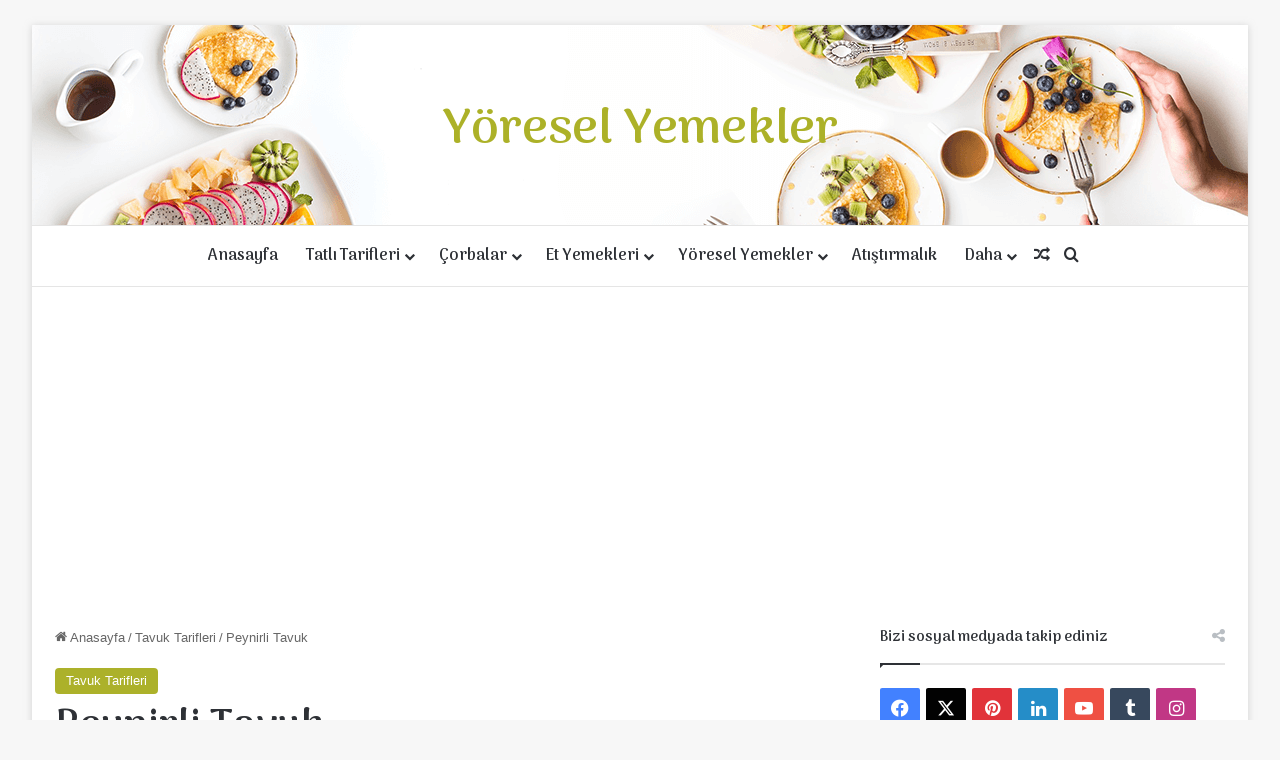

--- FILE ---
content_type: text/html; charset=UTF-8
request_url: https://yemek.kocaali.com/peynirli-tavuk/
body_size: 20402
content:
<!DOCTYPE html>
<html dir="ltr" lang="tr" prefix="og: https://ogp.me/ns#" class="" data-skin="light" prefix="og: http://ogp.me/ns#">
<head>
	<meta charset="UTF-8" />
	<link rel="profile" href="https://gmpg.org/xfn/11" />
	<title>Peynirli Tavuk - Yöresel Yemekler</title>

<meta http-equiv='x-dns-prefetch-control' content='on'>
<link rel='dns-prefetch' href='//cdnjs.cloudflare.com' />
<link rel='dns-prefetch' href='//ajax.googleapis.com' />
<link rel='dns-prefetch' href='//fonts.googleapis.com' />
<link rel='dns-prefetch' href='//fonts.gstatic.com' />
<link rel='dns-prefetch' href='//s.gravatar.com' />
<link rel='dns-prefetch' href='//www.google-analytics.com' />
<link rel='preload' as='script' href='https://ajax.googleapis.com/ajax/libs/webfont/1/webfont.js'>
	<style>img:is([sizes="auto" i], [sizes^="auto," i]) { contain-intrinsic-size: 3000px 1500px }</style>
	
		<!-- All in One SEO 4.7.7.2 - aioseo.com -->
	<meta name="description" content="Kendi kendilerine de eşsiz tatları olan tavuk ve peynir ikilisi, bu tarifte bir araya geldi. Sofralarını şenlendirmek isteyenleri ve davetlilerine değişik bir menü sunmak isteyenleri bu enfes peynirli tavuk tarifi için mutfağa alalım! Peynirli Tavuk Tarifi İçin Malzemeler1 Adet Tavuk Göğsü2 Kare Süzme Peynir1 Adet Mantar1 Adet Kabak1 Adet Patlıcan3 Dal Maydanoz1 Adet Soğan1 Adet Kırmızı Biber1" />
	<meta name="robots" content="max-image-preview:large" />
	<meta name="author" content="Ridvan KARA"/>
	<link rel="canonical" href="https://yemek.kocaali.com/peynirli-tavuk/" />
	<meta name="generator" content="All in One SEO (AIOSEO) 4.7.7.2" />
		<meta property="og:locale" content="tr_TR" />
		<meta property="og:site_name" content="Yöresel Yemekler - Yöresel Yemekler" />
		<meta property="og:type" content="article" />
		<meta property="og:title" content="Peynirli Tavuk - Yöresel Yemekler" />
		<meta property="og:description" content="Kendi kendilerine de eşsiz tatları olan tavuk ve peynir ikilisi, bu tarifte bir araya geldi. Sofralarını şenlendirmek isteyenleri ve davetlilerine değişik bir menü sunmak isteyenleri bu enfes peynirli tavuk tarifi için mutfağa alalım! Peynirli Tavuk Tarifi İçin Malzemeler1 Adet Tavuk Göğsü2 Kare Süzme Peynir1 Adet Mantar1 Adet Kabak1 Adet Patlıcan3 Dal Maydanoz1 Adet Soğan1 Adet Kırmızı Biber1" />
		<meta property="og:url" content="https://yemek.kocaali.com/peynirli-tavuk/" />
		<meta property="article:published_time" content="2022-08-14T09:36:02+00:00" />
		<meta property="article:modified_time" content="2022-08-14T09:36:02+00:00" />
		<meta name="twitter:card" content="summary_large_image" />
		<meta name="twitter:title" content="Peynirli Tavuk - Yöresel Yemekler" />
		<meta name="twitter:description" content="Kendi kendilerine de eşsiz tatları olan tavuk ve peynir ikilisi, bu tarifte bir araya geldi. Sofralarını şenlendirmek isteyenleri ve davetlilerine değişik bir menü sunmak isteyenleri bu enfes peynirli tavuk tarifi için mutfağa alalım! Peynirli Tavuk Tarifi İçin Malzemeler1 Adet Tavuk Göğsü2 Kare Süzme Peynir1 Adet Mantar1 Adet Kabak1 Adet Patlıcan3 Dal Maydanoz1 Adet Soğan1 Adet Kırmızı Biber1" />
		<script type="application/ld+json" class="aioseo-schema">
			{"@context":"https:\/\/schema.org","@graph":[{"@type":"BlogPosting","@id":"https:\/\/yemek.kocaali.com\/peynirli-tavuk\/#blogposting","name":"Peynirli Tavuk - Y\u00f6resel Yemekler","headline":"Peynirli Tavuk","author":{"@id":"https:\/\/yemek.kocaali.com\/author\/ridvan\/#author"},"publisher":{"@id":"https:\/\/yemek.kocaali.com\/#organization"},"image":{"@type":"ImageObject","url":"https:\/\/yemek.kocaali.com\/wp-content\/uploads\/2022\/08\/peynirli-tavuk-editor.jpg","width":940,"height":627},"datePublished":"2022-08-14T09:36:02+00:00","dateModified":"2022-08-14T09:36:02+00:00","inLanguage":"tr-TR","mainEntityOfPage":{"@id":"https:\/\/yemek.kocaali.com\/peynirli-tavuk\/#webpage"},"isPartOf":{"@id":"https:\/\/yemek.kocaali.com\/peynirli-tavuk\/#webpage"},"articleSection":"Tavuk Tarifleri, ak\u015fam yeme\u011fi, \u00f6\u011fle yeme\u011fi, pratik yemek tarifleri"},{"@type":"BreadcrumbList","@id":"https:\/\/yemek.kocaali.com\/peynirli-tavuk\/#breadcrumblist","itemListElement":[{"@type":"ListItem","@id":"https:\/\/yemek.kocaali.com\/#listItem","position":1,"name":"Ev","item":"https:\/\/yemek.kocaali.com\/","nextItem":{"@type":"ListItem","@id":"https:\/\/yemek.kocaali.com\/peynirli-tavuk\/#listItem","name":"Peynirli Tavuk"}},{"@type":"ListItem","@id":"https:\/\/yemek.kocaali.com\/peynirli-tavuk\/#listItem","position":2,"name":"Peynirli Tavuk","previousItem":{"@type":"ListItem","@id":"https:\/\/yemek.kocaali.com\/#listItem","name":"Ev"}}]},{"@type":"Organization","@id":"https:\/\/yemek.kocaali.com\/#organization","name":"Y\u00f6resel Yemekler","description":"Y\u00f6resel Yemekler","url":"https:\/\/yemek.kocaali.com\/","telephone":"+905448199438"},{"@type":"Person","@id":"https:\/\/yemek.kocaali.com\/author\/ridvan\/#author","url":"https:\/\/yemek.kocaali.com\/author\/ridvan\/","name":"Ridvan KARA","image":{"@type":"ImageObject","@id":"https:\/\/yemek.kocaali.com\/peynirli-tavuk\/#authorImage","url":"https:\/\/secure.gravatar.com\/avatar\/3e64f095464c473d996fac0cd20dee9e?s=96&d=mm&r=g","width":96,"height":96,"caption":"Ridvan KARA"}},{"@type":"WebPage","@id":"https:\/\/yemek.kocaali.com\/peynirli-tavuk\/#webpage","url":"https:\/\/yemek.kocaali.com\/peynirli-tavuk\/","name":"Peynirli Tavuk - Y\u00f6resel Yemekler","description":"Kendi kendilerine de e\u015fsiz tatlar\u0131 olan tavuk ve peynir ikilisi, bu tarifte bir araya geldi. Sofralar\u0131n\u0131 \u015fenlendirmek isteyenleri ve davetlilerine de\u011fi\u015fik bir men\u00fc sunmak isteyenleri bu enfes peynirli tavuk tarifi i\u00e7in mutfa\u011fa alal\u0131m! Peynirli Tavuk Tarifi \u0130\u00e7in Malzemeler1 Adet Tavuk G\u00f6\u011fs\u00fc2 Kare S\u00fczme Peynir1 Adet Mantar1 Adet Kabak1 Adet Patl\u0131can3 Dal Maydanoz1 Adet So\u011fan1 Adet K\u0131rm\u0131z\u0131 Biber1","inLanguage":"tr-TR","isPartOf":{"@id":"https:\/\/yemek.kocaali.com\/#website"},"breadcrumb":{"@id":"https:\/\/yemek.kocaali.com\/peynirli-tavuk\/#breadcrumblist"},"author":{"@id":"https:\/\/yemek.kocaali.com\/author\/ridvan\/#author"},"creator":{"@id":"https:\/\/yemek.kocaali.com\/author\/ridvan\/#author"},"image":{"@type":"ImageObject","url":"https:\/\/yemek.kocaali.com\/wp-content\/uploads\/2022\/08\/peynirli-tavuk-editor.jpg","@id":"https:\/\/yemek.kocaali.com\/peynirli-tavuk\/#mainImage","width":940,"height":627},"primaryImageOfPage":{"@id":"https:\/\/yemek.kocaali.com\/peynirli-tavuk\/#mainImage"},"datePublished":"2022-08-14T09:36:02+00:00","dateModified":"2022-08-14T09:36:02+00:00"},{"@type":"WebSite","@id":"https:\/\/yemek.kocaali.com\/#website","url":"https:\/\/yemek.kocaali.com\/","name":"Y\u00f6resel Yemekler","description":"Y\u00f6resel Yemekler","inLanguage":"tr-TR","publisher":{"@id":"https:\/\/yemek.kocaali.com\/#organization"}}]}
		</script>
		<!-- All in One SEO -->

<link rel="alternate" type="application/rss+xml" title="Yöresel Yemekler &raquo; akışı" href="https://yemek.kocaali.com/feed/" />
<link rel="alternate" type="application/rss+xml" title="Yöresel Yemekler &raquo; yorum akışı" href="https://yemek.kocaali.com/comments/feed/" />
<link rel="alternate" type="application/rss+xml" title="Yöresel Yemekler &raquo; Peynirli Tavuk yorum akışı" href="https://yemek.kocaali.com/peynirli-tavuk/feed/" />

		<style type="text/css">
			:root{				
			--tie-preset-gradient-1: linear-gradient(135deg, rgba(6, 147, 227, 1) 0%, rgb(155, 81, 224) 100%);
			--tie-preset-gradient-2: linear-gradient(135deg, rgb(122, 220, 180) 0%, rgb(0, 208, 130) 100%);
			--tie-preset-gradient-3: linear-gradient(135deg, rgba(252, 185, 0, 1) 0%, rgba(255, 105, 0, 1) 100%);
			--tie-preset-gradient-4: linear-gradient(135deg, rgba(255, 105, 0, 1) 0%, rgb(207, 46, 46) 100%);
			--tie-preset-gradient-5: linear-gradient(135deg, rgb(238, 238, 238) 0%, rgb(169, 184, 195) 100%);
			--tie-preset-gradient-6: linear-gradient(135deg, rgb(74, 234, 220) 0%, rgb(151, 120, 209) 20%, rgb(207, 42, 186) 40%, rgb(238, 44, 130) 60%, rgb(251, 105, 98) 80%, rgb(254, 248, 76) 100%);
			--tie-preset-gradient-7: linear-gradient(135deg, rgb(255, 206, 236) 0%, rgb(152, 150, 240) 100%);
			--tie-preset-gradient-8: linear-gradient(135deg, rgb(254, 205, 165) 0%, rgb(254, 45, 45) 50%, rgb(107, 0, 62) 100%);
			--tie-preset-gradient-9: linear-gradient(135deg, rgb(255, 203, 112) 0%, rgb(199, 81, 192) 50%, rgb(65, 88, 208) 100%);
			--tie-preset-gradient-10: linear-gradient(135deg, rgb(255, 245, 203) 0%, rgb(182, 227, 212) 50%, rgb(51, 167, 181) 100%);
			--tie-preset-gradient-11: linear-gradient(135deg, rgb(202, 248, 128) 0%, rgb(113, 206, 126) 100%);
			--tie-preset-gradient-12: linear-gradient(135deg, rgb(2, 3, 129) 0%, rgb(40, 116, 252) 100%);
			--tie-preset-gradient-13: linear-gradient(135deg, #4D34FA, #ad34fa);
			--tie-preset-gradient-14: linear-gradient(135deg, #0057FF, #31B5FF);
			--tie-preset-gradient-15: linear-gradient(135deg, #FF007A, #FF81BD);
			--tie-preset-gradient-16: linear-gradient(135deg, #14111E, #4B4462);
			--tie-preset-gradient-17: linear-gradient(135deg, #F32758, #FFC581);

			
					--main-nav-background: #FFFFFF;
					--main-nav-secondry-background: rgba(0,0,0,0.03);
					--main-nav-primary-color: #0088ff;
					--main-nav-contrast-primary-color: #FFFFFF;
					--main-nav-text-color: #2c2f34;
					--main-nav-secondry-text-color: rgba(0,0,0,0.5);
					--main-nav-main-border-color: rgba(0,0,0,0.1);
					--main-nav-secondry-border-color: rgba(0,0,0,0.08);
				
			}
		</style>
	
<meta property="og:title" content="Peynirli Tavuk - Yöresel Yemekler" />
<meta property="og:type" content="article" />
<meta property="og:description" content="Kendi kendilerine de eşsiz tatları olan tavuk ve peynir ikilisi, bu tarifte bir araya geldi. Sofrala" />
<meta property="og:url" content="https://yemek.kocaali.com/peynirli-tavuk/" />
<meta property="og:site_name" content="Yöresel Yemekler" />
<meta property="og:image" content="https://yemek.kocaali.com/wp-content/uploads/2022/08/peynirli-tavuk-editor.jpg" />
<meta name="viewport" content="width=device-width, initial-scale=1.0" /><script type="text/javascript">
/* <![CDATA[ */
window._wpemojiSettings = {"baseUrl":"https:\/\/s.w.org\/images\/core\/emoji\/15.0.3\/72x72\/","ext":".png","svgUrl":"https:\/\/s.w.org\/images\/core\/emoji\/15.0.3\/svg\/","svgExt":".svg","source":{"concatemoji":"https:\/\/yemek.kocaali.com\/wp-includes\/js\/wp-emoji-release.min.js?ver=6.7.4"}};
/*! This file is auto-generated */
!function(i,n){var o,s,e;function c(e){try{var t={supportTests:e,timestamp:(new Date).valueOf()};sessionStorage.setItem(o,JSON.stringify(t))}catch(e){}}function p(e,t,n){e.clearRect(0,0,e.canvas.width,e.canvas.height),e.fillText(t,0,0);var t=new Uint32Array(e.getImageData(0,0,e.canvas.width,e.canvas.height).data),r=(e.clearRect(0,0,e.canvas.width,e.canvas.height),e.fillText(n,0,0),new Uint32Array(e.getImageData(0,0,e.canvas.width,e.canvas.height).data));return t.every(function(e,t){return e===r[t]})}function u(e,t,n){switch(t){case"flag":return n(e,"\ud83c\udff3\ufe0f\u200d\u26a7\ufe0f","\ud83c\udff3\ufe0f\u200b\u26a7\ufe0f")?!1:!n(e,"\ud83c\uddfa\ud83c\uddf3","\ud83c\uddfa\u200b\ud83c\uddf3")&&!n(e,"\ud83c\udff4\udb40\udc67\udb40\udc62\udb40\udc65\udb40\udc6e\udb40\udc67\udb40\udc7f","\ud83c\udff4\u200b\udb40\udc67\u200b\udb40\udc62\u200b\udb40\udc65\u200b\udb40\udc6e\u200b\udb40\udc67\u200b\udb40\udc7f");case"emoji":return!n(e,"\ud83d\udc26\u200d\u2b1b","\ud83d\udc26\u200b\u2b1b")}return!1}function f(e,t,n){var r="undefined"!=typeof WorkerGlobalScope&&self instanceof WorkerGlobalScope?new OffscreenCanvas(300,150):i.createElement("canvas"),a=r.getContext("2d",{willReadFrequently:!0}),o=(a.textBaseline="top",a.font="600 32px Arial",{});return e.forEach(function(e){o[e]=t(a,e,n)}),o}function t(e){var t=i.createElement("script");t.src=e,t.defer=!0,i.head.appendChild(t)}"undefined"!=typeof Promise&&(o="wpEmojiSettingsSupports",s=["flag","emoji"],n.supports={everything:!0,everythingExceptFlag:!0},e=new Promise(function(e){i.addEventListener("DOMContentLoaded",e,{once:!0})}),new Promise(function(t){var n=function(){try{var e=JSON.parse(sessionStorage.getItem(o));if("object"==typeof e&&"number"==typeof e.timestamp&&(new Date).valueOf()<e.timestamp+604800&&"object"==typeof e.supportTests)return e.supportTests}catch(e){}return null}();if(!n){if("undefined"!=typeof Worker&&"undefined"!=typeof OffscreenCanvas&&"undefined"!=typeof URL&&URL.createObjectURL&&"undefined"!=typeof Blob)try{var e="postMessage("+f.toString()+"("+[JSON.stringify(s),u.toString(),p.toString()].join(",")+"));",r=new Blob([e],{type:"text/javascript"}),a=new Worker(URL.createObjectURL(r),{name:"wpTestEmojiSupports"});return void(a.onmessage=function(e){c(n=e.data),a.terminate(),t(n)})}catch(e){}c(n=f(s,u,p))}t(n)}).then(function(e){for(var t in e)n.supports[t]=e[t],n.supports.everything=n.supports.everything&&n.supports[t],"flag"!==t&&(n.supports.everythingExceptFlag=n.supports.everythingExceptFlag&&n.supports[t]);n.supports.everythingExceptFlag=n.supports.everythingExceptFlag&&!n.supports.flag,n.DOMReady=!1,n.readyCallback=function(){n.DOMReady=!0}}).then(function(){return e}).then(function(){var e;n.supports.everything||(n.readyCallback(),(e=n.source||{}).concatemoji?t(e.concatemoji):e.wpemoji&&e.twemoji&&(t(e.twemoji),t(e.wpemoji)))}))}((window,document),window._wpemojiSettings);
/* ]]> */
</script>
<link rel='stylesheet' id='arqam-style-css' href='https://yemek.kocaali.com/wp-content/plugins/arqam/assets/style.css?ver=6.7.4' type='text/css' media='all' />
<style id='wp-emoji-styles-inline-css' type='text/css'>

	img.wp-smiley, img.emoji {
		display: inline !important;
		border: none !important;
		box-shadow: none !important;
		height: 1em !important;
		width: 1em !important;
		margin: 0 0.07em !important;
		vertical-align: -0.1em !important;
		background: none !important;
		padding: 0 !important;
	}
</style>
<style id='global-styles-inline-css' type='text/css'>
:root{--wp--preset--aspect-ratio--square: 1;--wp--preset--aspect-ratio--4-3: 4/3;--wp--preset--aspect-ratio--3-4: 3/4;--wp--preset--aspect-ratio--3-2: 3/2;--wp--preset--aspect-ratio--2-3: 2/3;--wp--preset--aspect-ratio--16-9: 16/9;--wp--preset--aspect-ratio--9-16: 9/16;--wp--preset--color--black: #000000;--wp--preset--color--cyan-bluish-gray: #abb8c3;--wp--preset--color--white: #ffffff;--wp--preset--color--pale-pink: #f78da7;--wp--preset--color--vivid-red: #cf2e2e;--wp--preset--color--luminous-vivid-orange: #ff6900;--wp--preset--color--luminous-vivid-amber: #fcb900;--wp--preset--color--light-green-cyan: #7bdcb5;--wp--preset--color--vivid-green-cyan: #00d084;--wp--preset--color--pale-cyan-blue: #8ed1fc;--wp--preset--color--vivid-cyan-blue: #0693e3;--wp--preset--color--vivid-purple: #9b51e0;--wp--preset--color--global-color: #acb128;--wp--preset--gradient--vivid-cyan-blue-to-vivid-purple: linear-gradient(135deg,rgba(6,147,227,1) 0%,rgb(155,81,224) 100%);--wp--preset--gradient--light-green-cyan-to-vivid-green-cyan: linear-gradient(135deg,rgb(122,220,180) 0%,rgb(0,208,130) 100%);--wp--preset--gradient--luminous-vivid-amber-to-luminous-vivid-orange: linear-gradient(135deg,rgba(252,185,0,1) 0%,rgba(255,105,0,1) 100%);--wp--preset--gradient--luminous-vivid-orange-to-vivid-red: linear-gradient(135deg,rgba(255,105,0,1) 0%,rgb(207,46,46) 100%);--wp--preset--gradient--very-light-gray-to-cyan-bluish-gray: linear-gradient(135deg,rgb(238,238,238) 0%,rgb(169,184,195) 100%);--wp--preset--gradient--cool-to-warm-spectrum: linear-gradient(135deg,rgb(74,234,220) 0%,rgb(151,120,209) 20%,rgb(207,42,186) 40%,rgb(238,44,130) 60%,rgb(251,105,98) 80%,rgb(254,248,76) 100%);--wp--preset--gradient--blush-light-purple: linear-gradient(135deg,rgb(255,206,236) 0%,rgb(152,150,240) 100%);--wp--preset--gradient--blush-bordeaux: linear-gradient(135deg,rgb(254,205,165) 0%,rgb(254,45,45) 50%,rgb(107,0,62) 100%);--wp--preset--gradient--luminous-dusk: linear-gradient(135deg,rgb(255,203,112) 0%,rgb(199,81,192) 50%,rgb(65,88,208) 100%);--wp--preset--gradient--pale-ocean: linear-gradient(135deg,rgb(255,245,203) 0%,rgb(182,227,212) 50%,rgb(51,167,181) 100%);--wp--preset--gradient--electric-grass: linear-gradient(135deg,rgb(202,248,128) 0%,rgb(113,206,126) 100%);--wp--preset--gradient--midnight: linear-gradient(135deg,rgb(2,3,129) 0%,rgb(40,116,252) 100%);--wp--preset--font-size--small: 13px;--wp--preset--font-size--medium: 20px;--wp--preset--font-size--large: 36px;--wp--preset--font-size--x-large: 42px;--wp--preset--spacing--20: 0.44rem;--wp--preset--spacing--30: 0.67rem;--wp--preset--spacing--40: 1rem;--wp--preset--spacing--50: 1.5rem;--wp--preset--spacing--60: 2.25rem;--wp--preset--spacing--70: 3.38rem;--wp--preset--spacing--80: 5.06rem;--wp--preset--shadow--natural: 6px 6px 9px rgba(0, 0, 0, 0.2);--wp--preset--shadow--deep: 12px 12px 50px rgba(0, 0, 0, 0.4);--wp--preset--shadow--sharp: 6px 6px 0px rgba(0, 0, 0, 0.2);--wp--preset--shadow--outlined: 6px 6px 0px -3px rgba(255, 255, 255, 1), 6px 6px rgba(0, 0, 0, 1);--wp--preset--shadow--crisp: 6px 6px 0px rgba(0, 0, 0, 1);}:where(.is-layout-flex){gap: 0.5em;}:where(.is-layout-grid){gap: 0.5em;}body .is-layout-flex{display: flex;}.is-layout-flex{flex-wrap: wrap;align-items: center;}.is-layout-flex > :is(*, div){margin: 0;}body .is-layout-grid{display: grid;}.is-layout-grid > :is(*, div){margin: 0;}:where(.wp-block-columns.is-layout-flex){gap: 2em;}:where(.wp-block-columns.is-layout-grid){gap: 2em;}:where(.wp-block-post-template.is-layout-flex){gap: 1.25em;}:where(.wp-block-post-template.is-layout-grid){gap: 1.25em;}.has-black-color{color: var(--wp--preset--color--black) !important;}.has-cyan-bluish-gray-color{color: var(--wp--preset--color--cyan-bluish-gray) !important;}.has-white-color{color: var(--wp--preset--color--white) !important;}.has-pale-pink-color{color: var(--wp--preset--color--pale-pink) !important;}.has-vivid-red-color{color: var(--wp--preset--color--vivid-red) !important;}.has-luminous-vivid-orange-color{color: var(--wp--preset--color--luminous-vivid-orange) !important;}.has-luminous-vivid-amber-color{color: var(--wp--preset--color--luminous-vivid-amber) !important;}.has-light-green-cyan-color{color: var(--wp--preset--color--light-green-cyan) !important;}.has-vivid-green-cyan-color{color: var(--wp--preset--color--vivid-green-cyan) !important;}.has-pale-cyan-blue-color{color: var(--wp--preset--color--pale-cyan-blue) !important;}.has-vivid-cyan-blue-color{color: var(--wp--preset--color--vivid-cyan-blue) !important;}.has-vivid-purple-color{color: var(--wp--preset--color--vivid-purple) !important;}.has-black-background-color{background-color: var(--wp--preset--color--black) !important;}.has-cyan-bluish-gray-background-color{background-color: var(--wp--preset--color--cyan-bluish-gray) !important;}.has-white-background-color{background-color: var(--wp--preset--color--white) !important;}.has-pale-pink-background-color{background-color: var(--wp--preset--color--pale-pink) !important;}.has-vivid-red-background-color{background-color: var(--wp--preset--color--vivid-red) !important;}.has-luminous-vivid-orange-background-color{background-color: var(--wp--preset--color--luminous-vivid-orange) !important;}.has-luminous-vivid-amber-background-color{background-color: var(--wp--preset--color--luminous-vivid-amber) !important;}.has-light-green-cyan-background-color{background-color: var(--wp--preset--color--light-green-cyan) !important;}.has-vivid-green-cyan-background-color{background-color: var(--wp--preset--color--vivid-green-cyan) !important;}.has-pale-cyan-blue-background-color{background-color: var(--wp--preset--color--pale-cyan-blue) !important;}.has-vivid-cyan-blue-background-color{background-color: var(--wp--preset--color--vivid-cyan-blue) !important;}.has-vivid-purple-background-color{background-color: var(--wp--preset--color--vivid-purple) !important;}.has-black-border-color{border-color: var(--wp--preset--color--black) !important;}.has-cyan-bluish-gray-border-color{border-color: var(--wp--preset--color--cyan-bluish-gray) !important;}.has-white-border-color{border-color: var(--wp--preset--color--white) !important;}.has-pale-pink-border-color{border-color: var(--wp--preset--color--pale-pink) !important;}.has-vivid-red-border-color{border-color: var(--wp--preset--color--vivid-red) !important;}.has-luminous-vivid-orange-border-color{border-color: var(--wp--preset--color--luminous-vivid-orange) !important;}.has-luminous-vivid-amber-border-color{border-color: var(--wp--preset--color--luminous-vivid-amber) !important;}.has-light-green-cyan-border-color{border-color: var(--wp--preset--color--light-green-cyan) !important;}.has-vivid-green-cyan-border-color{border-color: var(--wp--preset--color--vivid-green-cyan) !important;}.has-pale-cyan-blue-border-color{border-color: var(--wp--preset--color--pale-cyan-blue) !important;}.has-vivid-cyan-blue-border-color{border-color: var(--wp--preset--color--vivid-cyan-blue) !important;}.has-vivid-purple-border-color{border-color: var(--wp--preset--color--vivid-purple) !important;}.has-vivid-cyan-blue-to-vivid-purple-gradient-background{background: var(--wp--preset--gradient--vivid-cyan-blue-to-vivid-purple) !important;}.has-light-green-cyan-to-vivid-green-cyan-gradient-background{background: var(--wp--preset--gradient--light-green-cyan-to-vivid-green-cyan) !important;}.has-luminous-vivid-amber-to-luminous-vivid-orange-gradient-background{background: var(--wp--preset--gradient--luminous-vivid-amber-to-luminous-vivid-orange) !important;}.has-luminous-vivid-orange-to-vivid-red-gradient-background{background: var(--wp--preset--gradient--luminous-vivid-orange-to-vivid-red) !important;}.has-very-light-gray-to-cyan-bluish-gray-gradient-background{background: var(--wp--preset--gradient--very-light-gray-to-cyan-bluish-gray) !important;}.has-cool-to-warm-spectrum-gradient-background{background: var(--wp--preset--gradient--cool-to-warm-spectrum) !important;}.has-blush-light-purple-gradient-background{background: var(--wp--preset--gradient--blush-light-purple) !important;}.has-blush-bordeaux-gradient-background{background: var(--wp--preset--gradient--blush-bordeaux) !important;}.has-luminous-dusk-gradient-background{background: var(--wp--preset--gradient--luminous-dusk) !important;}.has-pale-ocean-gradient-background{background: var(--wp--preset--gradient--pale-ocean) !important;}.has-electric-grass-gradient-background{background: var(--wp--preset--gradient--electric-grass) !important;}.has-midnight-gradient-background{background: var(--wp--preset--gradient--midnight) !important;}.has-small-font-size{font-size: var(--wp--preset--font-size--small) !important;}.has-medium-font-size{font-size: var(--wp--preset--font-size--medium) !important;}.has-large-font-size{font-size: var(--wp--preset--font-size--large) !important;}.has-x-large-font-size{font-size: var(--wp--preset--font-size--x-large) !important;}
:where(.wp-block-post-template.is-layout-flex){gap: 1.25em;}:where(.wp-block-post-template.is-layout-grid){gap: 1.25em;}
:where(.wp-block-columns.is-layout-flex){gap: 2em;}:where(.wp-block-columns.is-layout-grid){gap: 2em;}
:root :where(.wp-block-pullquote){font-size: 1.5em;line-height: 1.6;}
</style>
<link rel='stylesheet' id='taqyeem-buttons-style-css' href='https://yemek.kocaali.com/wp-content/plugins/taqyeem-buttons/assets/style.css?ver=6.7.4' type='text/css' media='all' />
<link rel='stylesheet' id='wp-postratings-css' href='https://yemek.kocaali.com/wp-content/plugins/wp-postratings/css/postratings-css.css?ver=1.91.2' type='text/css' media='all' />
<link rel='stylesheet' id='tie-css-base-css' href='https://yemek.kocaali.com/wp-content/themes/jannah/assets/css/base.min.css?ver=7.4.0' type='text/css' media='all' />
<link rel='stylesheet' id='tie-css-styles-css' href='https://yemek.kocaali.com/wp-content/themes/jannah/assets/css/style.min.css?ver=7.4.0' type='text/css' media='all' />
<link rel='stylesheet' id='tie-css-widgets-css' href='https://yemek.kocaali.com/wp-content/themes/jannah/assets/css/widgets.min.css?ver=7.4.0' type='text/css' media='all' />
<link rel='stylesheet' id='tie-css-helpers-css' href='https://yemek.kocaali.com/wp-content/themes/jannah/assets/css/helpers.min.css?ver=7.4.0' type='text/css' media='all' />
<link rel='stylesheet' id='tie-fontawesome5-css' href='https://yemek.kocaali.com/wp-content/themes/jannah/assets/css/fontawesome.css?ver=7.4.0' type='text/css' media='all' />
<link rel='stylesheet' id='tie-css-ilightbox-css' href='https://yemek.kocaali.com/wp-content/themes/jannah/assets/ilightbox/dark-skin/skin.css?ver=7.4.0' type='text/css' media='all' />
<link rel='stylesheet' id='tie-css-shortcodes-css' href='https://yemek.kocaali.com/wp-content/themes/jannah/assets/css/plugins/shortcodes.min.css?ver=7.4.0' type='text/css' media='all' />
<link rel='stylesheet' id='tie-css-single-css' href='https://yemek.kocaali.com/wp-content/themes/jannah/assets/css/single.min.css?ver=7.4.0' type='text/css' media='all' />
<link rel='stylesheet' id='tie-css-print-css' href='https://yemek.kocaali.com/wp-content/themes/jannah/assets/css/print.css?ver=7.4.0' type='text/css' media='print' />
<link rel='stylesheet' id='taqyeem-styles-css' href='https://yemek.kocaali.com/wp-content/themes/jannah/assets/css/plugins/taqyeem.min.css?ver=7.4.0' type='text/css' media='all' />
<style id='taqyeem-styles-inline-css' type='text/css'>
.wf-active .logo-text,.wf-active h1,.wf-active h2,.wf-active h3,.wf-active h4,.wf-active h5,.wf-active h6,.wf-active .the-subtitle{font-family: 'Arima Madurai';}.wf-active #main-nav .main-menu > ul > li > a{font-family: 'Arima Madurai';}#main-nav .main-menu > ul > li > a{font-size: 16px;}:root:root{--brand-color: #acb128;--dark-brand-color: #7a7f00;--bright-color: #FFFFFF;--base-color: #2c2f34;}#footer-widgets-container{border-top: 8px solid #acb128;-webkit-box-shadow: 0 -5px 0 rgba(0,0,0,0.07); -moz-box-shadow: 0 -8px 0 rgba(0,0,0,0.07); box-shadow: 0 -8px 0 rgba(0,0,0,0.07);}#reading-position-indicator{box-shadow: 0 0 10px rgba( 172,177,40,0.7);}:root:root{--brand-color: #acb128;--dark-brand-color: #7a7f00;--bright-color: #FFFFFF;--base-color: #2c2f34;}#footer-widgets-container{border-top: 8px solid #acb128;-webkit-box-shadow: 0 -5px 0 rgba(0,0,0,0.07); -moz-box-shadow: 0 -8px 0 rgba(0,0,0,0.07); box-shadow: 0 -8px 0 rgba(0,0,0,0.07);}#reading-position-indicator{box-shadow: 0 0 10px rgba( 172,177,40,0.7);}#header-notification-bar{background: var( --tie-preset-gradient-13 );}#header-notification-bar{--tie-buttons-color: #FFFFFF;--tie-buttons-border-color: #FFFFFF;--tie-buttons-hover-color: #e1e1e1;--tie-buttons-hover-text: #000000;}#header-notification-bar{--tie-buttons-text: #000000;}#top-nav,#top-nav .sub-menu,#top-nav .comp-sub-menu,#top-nav .ticker-content,#top-nav .ticker-swipe,.top-nav-boxed #top-nav .topbar-wrapper,.top-nav-dark .top-menu ul,#autocomplete-suggestions.search-in-top-nav{background-color : #f5f5f5;}#top-nav *,#autocomplete-suggestions.search-in-top-nav{border-color: rgba( #000000,0.08);}#top-nav .icon-basecloud-bg:after{color: #f5f5f5;}#footer{background-color: #f7f7f7;}#site-info{background-color: #f2f2f2;}#tie-wrapper #theme-header{background-image: url(https://yemek.kocaali.com/wp-content/uploads/2019/11/header.png);background-repeat: no-repeat;background-position: right top;}#footer .footer-widget-area:first-child{padding-top: 20px;}#footer .posts-list-counter .posts-list-items li.widget-post-list:before{border-color: #f7f7f7;}#footer .timeline-widget a .date:before{border-color: rgba(247,247,247,0.8);}#footer .footer-boxed-widget-area,#footer textarea,#footer input:not([type=submit]),#footer select,#footer code,#footer kbd,#footer pre,#footer samp,#footer .show-more-button,#footer .slider-links .tie-slider-nav span,#footer #wp-calendar,#footer #wp-calendar tbody td,#footer #wp-calendar thead th,#footer .widget.buddypress .item-options a{border-color: rgba(0,0,0,0.1);}#footer .social-statistics-widget .white-bg li.social-icons-item a,#footer .widget_tag_cloud .tagcloud a,#footer .latest-tweets-widget .slider-links .tie-slider-nav span,#footer .widget_layered_nav_filters a{border-color: rgba(0,0,0,0.1);}#footer .social-statistics-widget .white-bg li:before{background: rgba(0,0,0,0.1);}.site-footer #wp-calendar tbody td{background: rgba(0,0,0,0.02);}#footer .white-bg .social-icons-item a span.followers span,#footer .circle-three-cols .social-icons-item a .followers-num,#footer .circle-three-cols .social-icons-item a .followers-name{color: rgba(0,0,0,0.8);}#footer .timeline-widget ul:before,#footer .timeline-widget a:not(:hover) .date:before{background-color: #d9d9d9;}#footer .widget-title,#footer .widget-title a:not(:hover){color: #222222;}#footer,#footer textarea,#footer input:not([type='submit']),#footer select,#footer #wp-calendar tbody,#footer .tie-slider-nav li span:not(:hover),#footer .widget_categories li a:before,#footer .widget_product_categories li a:before,#footer .widget_layered_nav li a:before,#footer .widget_archive li a:before,#footer .widget_nav_menu li a:before,#footer .widget_meta li a:before,#footer .widget_pages li a:before,#footer .widget_recent_entries li a:before,#footer .widget_display_forums li a:before,#footer .widget_display_views li a:before,#footer .widget_rss li a:before,#footer .widget_display_stats dt:before,#footer .subscribe-widget-content h3,#footer .about-author .social-icons a:not(:hover) span{color: #333333;}#footer post-widget-body .meta-item,#footer .post-meta,#footer .stream-title,#footer.dark-skin .timeline-widget .date,#footer .wp-caption .wp-caption-text,#footer .rss-date{color: rgba(51,51,51,0.7);}#footer input::-moz-placeholder{color: #333333;}#footer input:-moz-placeholder{color: #333333;}#footer input:-ms-input-placeholder{color: #333333;}#footer input::-webkit-input-placeholder{color: #333333;}.site-footer.dark-skin a:not(:hover){color: #222222;}#site-info,#site-info ul.social-icons li a:not(:hover) span{color: #303030;}.tie-cat-621,.tie-cat-item-621 > span{background-color:#e67e22 !important;color:#FFFFFF !important;}.tie-cat-621:after{border-top-color:#e67e22 !important;}.tie-cat-621:hover{background-color:#c86004 !important;}.tie-cat-621:hover:after{border-top-color:#c86004 !important;}.tie-cat-631,.tie-cat-item-631 > span{background-color:#2ecc71 !important;color:#FFFFFF !important;}.tie-cat-631:after{border-top-color:#2ecc71 !important;}.tie-cat-631:hover{background-color:#10ae53 !important;}.tie-cat-631:hover:after{border-top-color:#10ae53 !important;}.tie-cat-634,.tie-cat-item-634 > span{background-color:#9b59b6 !important;color:#FFFFFF !important;}.tie-cat-634:after{border-top-color:#9b59b6 !important;}.tie-cat-634:hover{background-color:#7d3b98 !important;}.tie-cat-634:hover:after{border-top-color:#7d3b98 !important;}.tie-cat-635,.tie-cat-item-635 > span{background-color:#34495e !important;color:#FFFFFF !important;}.tie-cat-635:after{border-top-color:#34495e !important;}.tie-cat-635:hover{background-color:#162b40 !important;}.tie-cat-635:hover:after{border-top-color:#162b40 !important;}.tie-cat-637,.tie-cat-item-637 > span{background-color:#795548 !important;color:#FFFFFF !important;}.tie-cat-637:after{border-top-color:#795548 !important;}.tie-cat-637:hover{background-color:#5b372a !important;}.tie-cat-637:hover:after{border-top-color:#5b372a !important;}.tie-cat-638,.tie-cat-item-638 > span{background-color:#4CAF50 !important;color:#FFFFFF !important;}.tie-cat-638:after{border-top-color:#4CAF50 !important;}.tie-cat-638:hover{background-color:#2e9132 !important;}.tie-cat-638:hover:after{border-top-color:#2e9132 !important;}.tie-cat-9,.tie-cat-item-9 > span{background-color:#36ea0e !important;color:#FFFFFF !important;}.tie-cat-9:after{border-top-color:#36ea0e !important;}.tie-cat-9:hover{background-color:#18cc00 !important;}.tie-cat-9:hover:after{border-top-color:#18cc00 !important;}.tie-cat-1,.tie-cat-item-1 > span{background-color:#b5e835 !important;color:#FFFFFF !important;}.tie-cat-1:after{border-top-color:#b5e835 !important;}.tie-cat-1:hover{background-color:#97ca17 !important;}.tie-cat-1:hover:after{border-top-color:#97ca17 !important;}.tie-cat-10,.tie-cat-item-10 > span{background-color:#ce355e !important;color:#FFFFFF !important;}.tie-cat-10:after{border-top-color:#ce355e !important;}.tie-cat-10:hover{background-color:#b01740 !important;}.tie-cat-10:hover:after{border-top-color:#b01740 !important;}@media (max-width: 991px){.side-aside.normal-side{background-image: url(https://yemek.kocaali.com/wp-content/uploads/2019/11/mobile.jpg);background-repeat: no-repeat;background-size: cover; background-attachment: fixed;}}.side-aside #mobile-menu li a,.side-aside #mobile-menu .mobile-arrows,.side-aside #mobile-search .search-field{color: #0a0000;}#mobile-search .search-field::-moz-placeholder {color: #0a0000;}#mobile-search .search-field:-moz-placeholder {color: #0a0000;}#mobile-search .search-field:-ms-input-placeholder {color: #0a0000;}#mobile-search .search-field::-webkit-input-placeholder {color: #0a0000;}@media (max-width: 991px){.tie-btn-close span{color: #0a0000;}}.side-aside.dark-skin a.remove:not(:hover)::before,#mobile-social-icons .social-icons-item a:not(:hover) span{color: #0a0000!important;}
</style>
<script type="text/javascript" src="https://yemek.kocaali.com/wp-includes/js/jquery/jquery.min.js?ver=3.7.1" id="jquery-core-js"></script>
<script type="text/javascript" src="https://yemek.kocaali.com/wp-includes/js/jquery/jquery-migrate.min.js?ver=3.4.1" id="jquery-migrate-js"></script>
<link rel="https://api.w.org/" href="https://yemek.kocaali.com/wp-json/" /><link rel="alternate" title="JSON" type="application/json" href="https://yemek.kocaali.com/wp-json/wp/v2/posts/33439" /><link rel="EditURI" type="application/rsd+xml" title="RSD" href="https://yemek.kocaali.com/xmlrpc.php?rsd" />
<meta name="generator" content="WordPress 6.7.4" />
<link rel='shortlink' href='https://yemek.kocaali.com/?p=33439' />
<link rel="alternate" title="oEmbed (JSON)" type="application/json+oembed" href="https://yemek.kocaali.com/wp-json/oembed/1.0/embed?url=https%3A%2F%2Fyemek.kocaali.com%2Fpeynirli-tavuk%2F" />
<link rel="alternate" title="oEmbed (XML)" type="text/xml+oembed" href="https://yemek.kocaali.com/wp-json/oembed/1.0/embed?url=https%3A%2F%2Fyemek.kocaali.com%2Fpeynirli-tavuk%2F&#038;format=xml" />

		<style type="text/css" media="screen">
			
		</style>
		
		<!-- GA Google Analytics @ https://m0n.co/ga -->
		<script>
			(function(i,s,o,g,r,a,m){i['GoogleAnalyticsObject']=r;i[r]=i[r]||function(){
			(i[r].q=i[r].q||[]).push(arguments)},i[r].l=1*new Date();a=s.createElement(o),
			m=s.getElementsByTagName(o)[0];a.async=1;a.src=g;m.parentNode.insertBefore(a,m)
			})(window,document,'script','https://www.google-analytics.com/analytics.js','ga');
			ga('create', 'UA-39578024-1', 'auto');
			ga('set', 'anonymizeIp', true);
			ga('send', 'pageview');
		</script>

	<!-- Global site tag (gtag.js) - Google Analytics -->
<script async src="https://www.googletagmanager.com/gtag/js?id=UA-39578024-1"></script>
<script>
  window.dataLayer = window.dataLayer || [];
  function gtag(){dataLayer.push(arguments);}
  gtag('js', new Date());

  gtag('config', 'UA-39578024-1');
</script>
<script type='text/javascript'>
/* <![CDATA[ */
var taqyeem = {"ajaxurl":"https://yemek.kocaali.com/wp-admin/admin-ajax.php" , "your_rating":"Your Rating:"};
/* ]]> */
</script>

 <meta name="description" content="Kendi kendilerine de eşsiz tatları olan tavuk ve peynir ikilisi, bu tarifte bir araya geldi. Sofralarını şenlendirmek isteyenleri ve davetlilerine değ" /><meta http-equiv="X-UA-Compatible" content="IE=edge"><script data-ad-client="ca-pub-8678163689932116" async src="https://pagead2.googlesyndication.com/pagead/js/adsbygoogle.js"></script>
<!-- Google tag (gtag.js) -->
<script async src="https://www.googletagmanager.com/gtag/js?id=G-7C1N70Z3CY"></script>
<script>
  window.dataLayer = window.dataLayer || [];
  function gtag(){dataLayer.push(arguments);}
  gtag('js', new Date());

  gtag('config', 'G-7C1N70Z3CY');
</script>
<link rel="amphtml" href="https://yemek.kocaali.com/peynirli-tavuk/amp/"><link rel="icon" href="https://yemek.kocaali.com/wp-content/uploads/2022/08/cropped-favico-32x32.png" sizes="32x32" />
<link rel="icon" href="https://yemek.kocaali.com/wp-content/uploads/2022/08/cropped-favico-192x192.png" sizes="192x192" />
<link rel="apple-touch-icon" href="https://yemek.kocaali.com/wp-content/uploads/2022/08/cropped-favico-180x180.png" />
<meta name="msapplication-TileImage" content="https://yemek.kocaali.com/wp-content/uploads/2022/08/cropped-favico-270x270.png" />
</head>

<body id="tie-body" class="post-template-default single single-post postid-33439 single-format-standard tie-no-js boxed-layout framed-layout wrapper-has-shadow block-head-1 magazine2 is-thumb-overlay-disabled is-desktop is-header-layout-2 sidebar-right has-sidebar post-layout-1 narrow-title-narrow-media has-mobile-share hide_share_post_top hide_share_post_bottom">



<div class="background-overlay">

	<div id="tie-container" class="site tie-container">

		
		<div id="tie-wrapper">

			
<header id="theme-header" class="theme-header header-layout-2 main-nav-light main-nav-default-light main-nav-below no-stream-item has-normal-width-logo mobile-header-default">
	
<div class="container header-container">
	<div class="tie-row logo-row">

		
		<div class="logo-wrapper">
			<div class="tie-col-md-4 logo-container clearfix">
				<div id="mobile-header-components-area_1" class="mobile-header-components"><ul class="components"><li class="mobile-component_menu custom-menu-link"><a href="#" id="mobile-menu-icon" class=""><span class="tie-mobile-menu-icon nav-icon is-layout-1"></span><span class="screen-reader-text">Menü</span></a></li></ul></div>
		<div id="logo" class="text-logo" style="margin-top: 80px; margin-bottom: 70px;">

			
			<a title="Yöresel Yemekler" href="https://yemek.kocaali.com/">
				<div class="logo-text">Yöresel Yemekler</div>			</a>

			
		</div><!-- #logo /-->

					</div><!-- .tie-col /-->
		</div><!-- .logo-wrapper /-->

		
	</div><!-- .tie-row /-->
</div><!-- .container /-->

<div class="main-nav-wrapper">
	<nav id="main-nav" data-skin="search-in-main-nav" class="main-nav header-nav live-search-parent menu-style-default menu-style-solid-bg"  aria-label="Birincil Menü">
		<div class="container">

			<div class="main-menu-wrapper">

				
				<div id="menu-components-wrap">

					
					<div class="main-menu main-menu-wrap">
						<div id="main-nav-menu" class="main-menu header-menu"><ul id="menu-tielabs-main-menu" class="menu"><li id="menu-item-2054" class="menu-item menu-item-type-custom menu-item-object-custom menu-item-home menu-item-2054"><a href="https://yemek.kocaali.com/">Anasayfa</a></li>
<li id="menu-item-2155" class="menu-item menu-item-type-taxonomy menu-item-object-category menu-item-2155 mega-menu mega-recent-featured mega-menu-posts " data-id="1" ><a href="https://yemek.kocaali.com/kategori/tatli-tarifleri/">Tatlı Tarifleri</a>
<div class="mega-menu-block menu-sub-content"  >

<div class="mega-menu-content">
<div class="mega-ajax-content">
</div><!-- .mega-ajax-content -->

</div><!-- .mega-menu-content -->

</div><!-- .mega-menu-block --> 
</li>
<li id="menu-item-2156" class="menu-item menu-item-type-taxonomy menu-item-object-category menu-item-2156 mega-menu mega-recent-featured mega-menu-posts " data-id="21" ><a href="https://yemek.kocaali.com/kategori/corbalar/">Çorbalar</a>
<div class="mega-menu-block menu-sub-content"  >

<div class="mega-menu-content">
<div class="mega-ajax-content">
</div><!-- .mega-ajax-content -->

</div><!-- .mega-menu-content -->

</div><!-- .mega-menu-block --> 
</li>
<li id="menu-item-2157" class="menu-item menu-item-type-taxonomy menu-item-object-category menu-item-2157 mega-menu mega-recent-featured mega-menu-posts " data-id="9" ><a href="https://yemek.kocaali.com/kategori/et-yemekleri/">Et Yemekleri</a>
<div class="mega-menu-block menu-sub-content"  >

<div class="mega-menu-content">
<div class="mega-ajax-content">
</div><!-- .mega-ajax-content -->

</div><!-- .mega-menu-content -->

</div><!-- .mega-menu-block --> 
</li>
<li id="menu-item-2158" class="menu-item menu-item-type-taxonomy menu-item-object-category menu-item-2158 mega-menu mega-recent-featured mega-menu-posts " data-id="10" ><a href="https://yemek.kocaali.com/kategori/yoresel-yemekler/">Yöresel Yemekler</a>
<div class="mega-menu-block menu-sub-content"  >

<div class="mega-menu-content">
<div class="mega-ajax-content">
</div><!-- .mega-ajax-content -->

</div><!-- .mega-menu-content -->

</div><!-- .mega-menu-block --> 
</li>
<li id="menu-item-34525" class="menu-item menu-item-type-taxonomy menu-item-object-category menu-item-34525"><a href="https://yemek.kocaali.com/kategori/atistirmalik/">Atıştırmalık</a></li>
<li id="menu-item-2064" class="menu-item menu-item-type-custom menu-item-object-custom menu-item-has-children menu-item-2064 mega-menu mega-links mega-links-4col "><a href="#">Daha</a>
<div class="mega-menu-block menu-sub-content"  >

<ul class="sub-menu-columns">
	<li id="menu-item-34527" class="menu-item menu-item-type-taxonomy menu-item-object-category menu-item-has-children menu-item-34527 mega-link-column "><a class="mega-links-head"  href="https://yemek.kocaali.com/kategori/borek/">Börek Çeşitleri</a>
	<ul class="sub-menu-columns-item">
		<li id="menu-item-34526" class="menu-item menu-item-type-taxonomy menu-item-object-category menu-item-34526"><a href="https://yemek.kocaali.com/kategori/bakliyat/"> <span aria-hidden="true" class="mega-links-default-icon"></span>Bakliyat</a></li>
		<li id="menu-item-34529" class="menu-item menu-item-type-taxonomy menu-item-object-category menu-item-34529"><a href="https://yemek.kocaali.com/kategori/diyet/"> <span aria-hidden="true" class="mega-links-default-icon"></span>Diyet Tarifleri</a></li>
		<li id="menu-item-34530" class="menu-item menu-item-type-taxonomy menu-item-object-category menu-item-34530"><a href="https://yemek.kocaali.com/kategori/worldeat/"> <span aria-hidden="true" class="mega-links-default-icon"></span>Dünya Mutfakları</a></li>
		<li id="menu-item-34531" class="menu-item menu-item-type-taxonomy menu-item-object-category menu-item-34531"><a href="https://yemek.kocaali.com/kategori/ekmek/"> <span aria-hidden="true" class="mega-links-default-icon"></span>Ekmek</a></li>
		<li id="menu-item-34533" class="menu-item menu-item-type-taxonomy menu-item-object-category menu-item-34533"><a href="https://yemek.kocaali.com/kategori/hamur/"> <span aria-hidden="true" class="mega-links-default-icon"></span>Hamur İşleri</a></li>
	</ul>
</li>
	<li id="menu-item-34534" class="menu-item menu-item-type-taxonomy menu-item-object-category menu-item-has-children menu-item-34534 mega-link-column "><a class="mega-links-head"  href="https://yemek.kocaali.com/kategori/kahvalti/">Kahvaltılık</a>
	<ul class="sub-menu-columns-item">
		<li id="menu-item-34535" class="menu-item menu-item-type-taxonomy menu-item-object-category menu-item-34535"><a href="https://yemek.kocaali.com/kategori/kek/"> <span aria-hidden="true" class="mega-links-default-icon"></span>Kek Tarifleri</a></li>
		<li id="menu-item-34536" class="menu-item menu-item-type-taxonomy menu-item-object-category menu-item-34536"><a href="https://yemek.kocaali.com/kategori/kofte/"> <span aria-hidden="true" class="mega-links-default-icon"></span>Köfte Tarifleri</a></li>
		<li id="menu-item-34537" class="menu-item menu-item-type-taxonomy menu-item-object-category menu-item-34537"><a href="https://yemek.kocaali.com/kategori/kurabiye/"> <span aria-hidden="true" class="mega-links-default-icon"></span>Kurabiye Tarifleri</a></li>
		<li id="menu-item-34538" class="menu-item menu-item-type-taxonomy menu-item-object-category menu-item-34538"><a href="https://yemek.kocaali.com/kategori/makarna/"> <span aria-hidden="true" class="mega-links-default-icon"></span>Makarna Tarifleri</a></li>
	</ul>
</li>
	<li id="menu-item-34540" class="menu-item menu-item-type-taxonomy menu-item-object-category menu-item-has-children menu-item-34540 mega-link-column "><a class="mega-links-head"  href="https://yemek.kocaali.com/kategori/pasta/">Pasta Tarifleri</a>
	<ul class="sub-menu-columns-item">
		<li id="menu-item-34541" class="menu-item menu-item-type-taxonomy menu-item-object-category menu-item-34541"><a href="https://yemek.kocaali.com/kategori/pilav/"> <span aria-hidden="true" class="mega-links-default-icon"></span>Pilav Tarifleri</a></li>
		<li id="menu-item-34542" class="menu-item menu-item-type-taxonomy menu-item-object-category menu-item-34542"><a href="https://yemek.kocaali.com/kategori/pizza/"> <span aria-hidden="true" class="mega-links-default-icon"></span>Pizza Tarifleri</a></li>
		<li id="menu-item-34543" class="menu-item menu-item-type-taxonomy menu-item-object-category menu-item-34543"><a href="https://yemek.kocaali.com/kategori/pogaca/"> <span aria-hidden="true" class="mega-links-default-icon"></span>Poğaça Tarifleri</a></li>
		<li id="menu-item-34544" class="menu-item menu-item-type-taxonomy menu-item-object-category menu-item-34544"><a href="https://yemek.kocaali.com/kategori/pratik/"> <span aria-hidden="true" class="mega-links-default-icon"></span>Pratik Yemek</a></li>
	</ul>
</li>
	<li id="menu-item-34545" class="menu-item menu-item-type-taxonomy menu-item-object-category menu-item-has-children menu-item-34545 mega-link-column "><a class="mega-links-head"  href="https://yemek.kocaali.com/kategori/salata/">Salata Tarifleri</a>
	<ul class="sub-menu-columns-item">
		<li id="menu-item-34546" class="menu-item menu-item-type-taxonomy menu-item-object-category menu-item-34546"><a href="https://yemek.kocaali.com/kategori/sebze/"> <span aria-hidden="true" class="mega-links-default-icon"></span>Sebze Yemekleri</a></li>
		<li id="menu-item-34547" class="menu-item menu-item-type-taxonomy menu-item-object-category menu-item-34547"><a href="https://yemek.kocaali.com/kategori/suluyemek/"> <span aria-hidden="true" class="mega-links-default-icon"></span>Sulu Yemek</a></li>
		<li id="menu-item-34539" class="menu-item menu-item-type-taxonomy menu-item-object-category menu-item-34539"><a href="https://yemek.kocaali.com/kategori/meze/"> <span aria-hidden="true" class="mega-links-default-icon"></span>Meze Çeşitleri</a></li>
		<li id="menu-item-34549" class="menu-item menu-item-type-taxonomy menu-item-object-category current-post-ancestor current-menu-parent current-post-parent menu-item-34549"><a href="https://yemek.kocaali.com/kategori/tavuk/"> <span aria-hidden="true" class="mega-links-default-icon"></span>Tavuk Tarifleri</a></li>
	</ul>
</li>
</ul>

</div><!-- .mega-menu-block --> 
</li>
</ul></div>					</div><!-- .main-menu /-->

					<ul class="components">	<li class="random-post-icon menu-item custom-menu-link">
		<a href="/peynirli-tavuk/?random-post=1" class="random-post" title="Rastgele Makale" rel="nofollow">
			<span class="tie-icon-random" aria-hidden="true"></span>
			<span class="screen-reader-text">Rastgele Makale</span>
		</a>
	</li>
				<li class="search-compact-icon menu-item custom-menu-link">
				<a href="#" class="tie-search-trigger">
					<span class="tie-icon-search tie-search-icon" aria-hidden="true"></span>
					<span class="screen-reader-text">Arama yap ...</span>
				</a>
			</li>
			</ul><!-- Components -->
				</div><!-- #menu-components-wrap /-->
			</div><!-- .main-menu-wrapper /-->
		</div><!-- .container /-->

			</nav><!-- #main-nav /-->
</div><!-- .main-nav-wrapper /-->

</header>

<div id="content" class="site-content container"><div id="main-content-row" class="tie-row main-content-row">

<div class="main-content tie-col-md-8 tie-col-xs-12" role="main">

	
	<article id="the-post" class="container-wrapper post-content tie-standard">

		
<header class="entry-header-outer">

	<nav id="breadcrumb"><a href="https://yemek.kocaali.com/"><span class="tie-icon-home" aria-hidden="true"></span> Anasayfa</a><em class="delimiter">/</em><a href="https://yemek.kocaali.com/kategori/tavuk/">Tavuk Tarifleri</a><em class="delimiter">/</em><span class="current">Peynirli Tavuk</span></nav><script type="application/ld+json">{"@context":"http:\/\/schema.org","@type":"BreadcrumbList","@id":"#Breadcrumb","itemListElement":[{"@type":"ListItem","position":1,"item":{"name":"Anasayfa","@id":"https:\/\/yemek.kocaali.com\/"}},{"@type":"ListItem","position":2,"item":{"name":"Tavuk Tarifleri","@id":"https:\/\/yemek.kocaali.com\/kategori\/tavuk\/"}}]}</script>
	<div class="entry-header">

		<span class="post-cat-wrap"><a class="post-cat tie-cat-687" href="https://yemek.kocaali.com/kategori/tavuk/">Tavuk Tarifleri</a></span>
		<h1 class="post-title entry-title">
			Peynirli Tavuk		</h1>

		<div class="single-post-meta post-meta clearfix"><span class="author-meta single-author with-avatars"><span class="meta-item meta-author-wrapper meta-author-1">
						<span class="meta-author-avatar">
							<a href="https://yemek.kocaali.com/author/ridvan/"><img alt='Ridvan KARA fotoğrafı' src='https://secure.gravatar.com/avatar/3e64f095464c473d996fac0cd20dee9e?s=140&#038;d=mm&#038;r=g' srcset='https://secure.gravatar.com/avatar/3e64f095464c473d996fac0cd20dee9e?s=280&#038;d=mm&#038;r=g 2x' class='avatar avatar-140 photo' height='140' width='140' decoding='async'/></a>
						</span>
					<span class="meta-author"><a href="https://yemek.kocaali.com/author/ridvan/" class="author-name tie-icon" title="Ridvan KARA">Ridvan KARA</a></span>
						<a href="mailto:ridvan@kocaali.com" class="author-email-link" target="_blank" rel="nofollow noopener" title="Bir e-posta göndermek">
							<span class="tie-icon-envelope" aria-hidden="true"></span>
							<span class="screen-reader-text">Bir e-posta göndermek</span>
						</a>
					</span></span><div class="tie-alignright"><span class="meta-comment tie-icon meta-item fa-before">0</span><span class="meta-reading-time meta-item"><span class="tie-icon-bookmark" aria-hidden="true"></span> 1 dakika okuma süresi</span> </div></div><!-- .post-meta -->	</div><!-- .entry-header /-->

	
	
</header><!-- .entry-header-outer /-->



		<div id="share-buttons-top" class="share-buttons share-buttons-top">
			<div class="share-links  share-centered icons-only">
				
				<a href="https://www.facebook.com/sharer.php?u=https://yemek.kocaali.com/peynirli-tavuk/" rel="external noopener nofollow" title="Facebook" target="_blank" class="facebook-share-btn " data-raw="https://www.facebook.com/sharer.php?u={post_link}">
					<span class="share-btn-icon tie-icon-facebook"></span> <span class="screen-reader-text">Facebook</span>
				</a>
				<a href="https://twitter.com/intent/tweet?text=Peynirli%20Tavuk&#038;url=https://yemek.kocaali.com/peynirli-tavuk/" rel="external noopener nofollow" title="X" target="_blank" class="twitter-share-btn " data-raw="https://twitter.com/intent/tweet?text={post_title}&amp;url={post_link}">
					<span class="share-btn-icon tie-icon-twitter"></span> <span class="screen-reader-text">X</span>
				</a>
				<a href="https://www.linkedin.com/shareArticle?mini=true&#038;url=https://yemek.kocaali.com/peynirli-tavuk/&#038;title=Peynirli%20Tavuk" rel="external noopener nofollow" title="LinkedIn" target="_blank" class="linkedin-share-btn " data-raw="https://www.linkedin.com/shareArticle?mini=true&amp;url={post_full_link}&amp;title={post_title}">
					<span class="share-btn-icon tie-icon-linkedin"></span> <span class="screen-reader-text">LinkedIn</span>
				</a>
				<a href="https://www.tumblr.com/share/link?url=https://yemek.kocaali.com/peynirli-tavuk/&#038;name=Peynirli%20Tavuk" rel="external noopener nofollow" title="Tumblr" target="_blank" class="tumblr-share-btn " data-raw="https://www.tumblr.com/share/link?url={post_link}&amp;name={post_title}">
					<span class="share-btn-icon tie-icon-tumblr"></span> <span class="screen-reader-text">Tumblr</span>
				</a>
				<a href="https://pinterest.com/pin/create/button/?url=https://yemek.kocaali.com/peynirli-tavuk/&#038;description=Peynirli%20Tavuk&#038;media=https://yemek.kocaali.com/wp-content/uploads/2022/08/peynirli-tavuk-editor.jpg" rel="external noopener nofollow" title="Pinterest" target="_blank" class="pinterest-share-btn " data-raw="https://pinterest.com/pin/create/button/?url={post_link}&amp;description={post_title}&amp;media={post_img}">
					<span class="share-btn-icon tie-icon-pinterest"></span> <span class="screen-reader-text">Pinterest</span>
				</a>
				<a href="https://vk.com/share.php?url=https://yemek.kocaali.com/peynirli-tavuk/" rel="external noopener nofollow" title="VKontakte" target="_blank" class="vk-share-btn " data-raw="https://vk.com/share.php?url={post_link}">
					<span class="share-btn-icon tie-icon-vk"></span> <span class="screen-reader-text">VKontakte</span>
				</a>
				<a href="https://api.whatsapp.com/send?text=Peynirli%20Tavuk%20https://yemek.kocaali.com/peynirli-tavuk/" rel="external noopener nofollow" title="WhatsApp" target="_blank" class="whatsapp-share-btn " data-raw="https://api.whatsapp.com/send?text={post_title}%20{post_link}">
					<span class="share-btn-icon tie-icon-whatsapp"></span> <span class="screen-reader-text">WhatsApp</span>
				</a>
				<a href="https://telegram.me/share/url?url=https://yemek.kocaali.com/peynirli-tavuk/&text=Peynirli%20Tavuk" rel="external noopener nofollow" title="Telegram" target="_blank" class="telegram-share-btn " data-raw="https://telegram.me/share/url?url={post_link}&text={post_title}">
					<span class="share-btn-icon tie-icon-paper-plane"></span> <span class="screen-reader-text">Telegram</span>
				</a>
				<a href="viber://forward?text=Peynirli%20Tavuk%20https://yemek.kocaali.com/peynirli-tavuk/" rel="external noopener nofollow" title="Viber" target="_blank" class="viber-share-btn " data-raw="viber://forward?text={post_title}%20{post_link}">
					<span class="share-btn-icon tie-icon-phone"></span> <span class="screen-reader-text">Viber</span>
				</a>
				<a href="mailto:?subject=Peynirli%20Tavuk&#038;body=https://yemek.kocaali.com/peynirli-tavuk/" rel="external noopener nofollow" title="E-Posta ile paylaş" target="_blank" class="email-share-btn " data-raw="mailto:?subject={post_title}&amp;body={post_link}">
					<span class="share-btn-icon tie-icon-envelope"></span> <span class="screen-reader-text">E-Posta ile paylaş</span>
				</a>
				<a href="#" rel="external noopener nofollow" title="Yazdır" target="_blank" class="print-share-btn " data-raw="#">
					<span class="share-btn-icon tie-icon-print"></span> <span class="screen-reader-text">Yazdır</span>
				</a>			</div><!-- .share-links /-->
		</div><!-- .share-buttons /-->

		<div  class="featured-area"><div class="featured-area-inner"><figure class="single-featured-image"><img width="780" height="470" src="https://yemek.kocaali.com/wp-content/uploads/2022/08/peynirli-tavuk-editor-780x470.jpg" class="attachment-jannah-image-post size-jannah-image-post wp-post-image" alt="" data-main-img="1" decoding="async" fetchpriority="high" /></figure></div></div>
		<div class="entry-content entry clearfix">

			
			<p>Kendi kendilerine de eşsiz tatları olan tavuk ve peynir ikilisi, bu tarifte bir araya geldi. Sofralarını şenlendirmek isteyenleri ve davetlilerine değişik bir menü sunmak isteyenleri bu enfes peynirli tavuk tarifi için mutfağa alalım!</p>
<h5>Peynirli Tavuk Tarifi İçin Malzemeler</h5>
<ul>
<li>1 Adet Tavuk Göğsü</li>
<li>2 Kare Süzme Peynir</li>
<li>1 Adet Mantar</li>
<li>1 Adet Kabak</li>
<li>1 Adet Patlıcan</li>
<li>3 Dal Maydanoz</li>
<li>1 Adet Soğan</li>
<li>1 Adet Kırmızı Biber</li>
<li>1 Adet Yeşil Biber</li>
<li>1 Adet Sarımsak</li>
<li>2 Yemek Kaşığı Salça</li>
<li>2 Yemek Kaşığı Tereyağı</li>
<li>1/2 çay Kaşığı Karabiber</li>
<li>1/2 çay Kaşığı Pul Biber</li>
<li>1/2 çay Kaşığı Kekik</li>
<li>1/2 çay Kaşığı Havuç</li>
</ul>
<h5>Peynirli Tavuk Tarifi Nasıl Yapılır?</h5>
<ol>
<li>Süzme peynirin içine maydanozu doğruyoruz.</li>
<li>Tavuk göğsüne, tam ortasından bir yarık açıyoruz.</li>
<li>Tavuğun kesmiş olduğumuz yarık kısmına, hazırlamış olduğumuz peynir karışımını dolduruyoruz ve kürdanla kapatıyoruz.</li>
<li>Listede olan bütün sebzeleri küçük küçük doğruyoruz, az yağda soteliyoruz. Salçayı biraz suyla açarak sebzelerimizin üzerine ilave ediyoruz.</li>
<li>Salça sosunu içine çeken sebzelere son olarak baharatlarımızı ilave ediyoruz. İsteğinize göre baharatlarda değişiklik yapabilirsiniz.</li>
<li>20 dakika fırında pişen tavuğumuzu sos tavasında tereyağı eritip arkalı önlü, rengi değişene kadar kızartıyoruz. Afiyet olsun.</li>
</ol>
</p>
			<div class="stream-item stream-item-below-post-content"><div class="stream-item-size" style=""><script async src="https://pagead2.googlesyndication.com/pagead/js/adsbygoogle.js?client=ca-pub-8678163689932116"
     crossorigin="anonymous"></script>
<!-- Kocaali Haber Esnek -->
<ins class="adsbygoogle"
     style="display:block"
     data-ad-client="ca-pub-8678163689932116"
     data-ad-slot="9507261452"
     data-ad-format="auto"
     data-full-width-responsive="true"></ins>
<script>
     (adsbygoogle = window.adsbygoogle || []).push({});
</script></div></div><div class="post-bottom-meta post-bottom-tags post-tags-modern"><div class="post-bottom-meta-title"><span class="tie-icon-tags" aria-hidden="true"></span> Etiketler</div><span class="tagcloud"><a href="https://yemek.kocaali.com/bilgi/aksam-yemegi/" rel="tag">akşam yemeği</a> <a href="https://yemek.kocaali.com/bilgi/ogle-yemegi/" rel="tag">öğle yemeği</a> <a href="https://yemek.kocaali.com/bilgi/pratik-yemek-tarifleri/" rel="tag">pratik yemek tarifleri</a></span></div>
		</div><!-- .entry-content /-->

				<div id="post-extra-info">
			<div class="theiaStickySidebar">
				<div class="single-post-meta post-meta clearfix"><span class="author-meta single-author with-avatars"><span class="meta-item meta-author-wrapper meta-author-1">
						<span class="meta-author-avatar">
							<a href="https://yemek.kocaali.com/author/ridvan/"><img alt='Ridvan KARA fotoğrafı' src='https://secure.gravatar.com/avatar/3e64f095464c473d996fac0cd20dee9e?s=140&#038;d=mm&#038;r=g' srcset='https://secure.gravatar.com/avatar/3e64f095464c473d996fac0cd20dee9e?s=280&#038;d=mm&#038;r=g 2x' class='avatar avatar-140 photo' height='140' width='140' decoding='async'/></a>
						</span>
					<span class="meta-author"><a href="https://yemek.kocaali.com/author/ridvan/" class="author-name tie-icon" title="Ridvan KARA">Ridvan KARA</a></span>
						<a href="mailto:ridvan@kocaali.com" class="author-email-link" target="_blank" rel="nofollow noopener" title="Bir e-posta göndermek">
							<span class="tie-icon-envelope" aria-hidden="true"></span>
							<span class="screen-reader-text">Bir e-posta göndermek</span>
						</a>
					</span></span><div class="tie-alignright"><span class="meta-comment tie-icon meta-item fa-before">0</span><span class="meta-reading-time meta-item"><span class="tie-icon-bookmark" aria-hidden="true"></span> 1 dakika okuma süresi</span> </div></div><!-- .post-meta -->

		<div id="share-buttons-top" class="share-buttons share-buttons-top">
			<div class="share-links  share-centered icons-only">
				
				<a href="https://www.facebook.com/sharer.php?u=https://yemek.kocaali.com/peynirli-tavuk/" rel="external noopener nofollow" title="Facebook" target="_blank" class="facebook-share-btn " data-raw="https://www.facebook.com/sharer.php?u={post_link}">
					<span class="share-btn-icon tie-icon-facebook"></span> <span class="screen-reader-text">Facebook</span>
				</a>
				<a href="https://twitter.com/intent/tweet?text=Peynirli%20Tavuk&#038;url=https://yemek.kocaali.com/peynirli-tavuk/" rel="external noopener nofollow" title="X" target="_blank" class="twitter-share-btn " data-raw="https://twitter.com/intent/tweet?text={post_title}&amp;url={post_link}">
					<span class="share-btn-icon tie-icon-twitter"></span> <span class="screen-reader-text">X</span>
				</a>
				<a href="https://www.linkedin.com/shareArticle?mini=true&#038;url=https://yemek.kocaali.com/peynirli-tavuk/&#038;title=Peynirli%20Tavuk" rel="external noopener nofollow" title="LinkedIn" target="_blank" class="linkedin-share-btn " data-raw="https://www.linkedin.com/shareArticle?mini=true&amp;url={post_full_link}&amp;title={post_title}">
					<span class="share-btn-icon tie-icon-linkedin"></span> <span class="screen-reader-text">LinkedIn</span>
				</a>
				<a href="https://www.tumblr.com/share/link?url=https://yemek.kocaali.com/peynirli-tavuk/&#038;name=Peynirli%20Tavuk" rel="external noopener nofollow" title="Tumblr" target="_blank" class="tumblr-share-btn " data-raw="https://www.tumblr.com/share/link?url={post_link}&amp;name={post_title}">
					<span class="share-btn-icon tie-icon-tumblr"></span> <span class="screen-reader-text">Tumblr</span>
				</a>
				<a href="https://pinterest.com/pin/create/button/?url=https://yemek.kocaali.com/peynirli-tavuk/&#038;description=Peynirli%20Tavuk&#038;media=https://yemek.kocaali.com/wp-content/uploads/2022/08/peynirli-tavuk-editor.jpg" rel="external noopener nofollow" title="Pinterest" target="_blank" class="pinterest-share-btn " data-raw="https://pinterest.com/pin/create/button/?url={post_link}&amp;description={post_title}&amp;media={post_img}">
					<span class="share-btn-icon tie-icon-pinterest"></span> <span class="screen-reader-text">Pinterest</span>
				</a>
				<a href="https://vk.com/share.php?url=https://yemek.kocaali.com/peynirli-tavuk/" rel="external noopener nofollow" title="VKontakte" target="_blank" class="vk-share-btn " data-raw="https://vk.com/share.php?url={post_link}">
					<span class="share-btn-icon tie-icon-vk"></span> <span class="screen-reader-text">VKontakte</span>
				</a>
				<a href="https://api.whatsapp.com/send?text=Peynirli%20Tavuk%20https://yemek.kocaali.com/peynirli-tavuk/" rel="external noopener nofollow" title="WhatsApp" target="_blank" class="whatsapp-share-btn " data-raw="https://api.whatsapp.com/send?text={post_title}%20{post_link}">
					<span class="share-btn-icon tie-icon-whatsapp"></span> <span class="screen-reader-text">WhatsApp</span>
				</a>
				<a href="https://telegram.me/share/url?url=https://yemek.kocaali.com/peynirli-tavuk/&text=Peynirli%20Tavuk" rel="external noopener nofollow" title="Telegram" target="_blank" class="telegram-share-btn " data-raw="https://telegram.me/share/url?url={post_link}&text={post_title}">
					<span class="share-btn-icon tie-icon-paper-plane"></span> <span class="screen-reader-text">Telegram</span>
				</a>
				<a href="viber://forward?text=Peynirli%20Tavuk%20https://yemek.kocaali.com/peynirli-tavuk/" rel="external noopener nofollow" title="Viber" target="_blank" class="viber-share-btn " data-raw="viber://forward?text={post_title}%20{post_link}">
					<span class="share-btn-icon tie-icon-phone"></span> <span class="screen-reader-text">Viber</span>
				</a>
				<a href="mailto:?subject=Peynirli%20Tavuk&#038;body=https://yemek.kocaali.com/peynirli-tavuk/" rel="external noopener nofollow" title="E-Posta ile paylaş" target="_blank" class="email-share-btn " data-raw="mailto:?subject={post_title}&amp;body={post_link}">
					<span class="share-btn-icon tie-icon-envelope"></span> <span class="screen-reader-text">E-Posta ile paylaş</span>
				</a>
				<a href="#" rel="external noopener nofollow" title="Yazdır" target="_blank" class="print-share-btn " data-raw="#">
					<span class="share-btn-icon tie-icon-print"></span> <span class="screen-reader-text">Yazdır</span>
				</a>			</div><!-- .share-links /-->
		</div><!-- .share-buttons /-->

					</div>
		</div>

		<div class="clearfix"></div>
		<script id="tie-schema-json" type="application/ld+json">{"@context":"http:\/\/schema.org","@type":"Article","dateCreated":"2022-08-14T09:36:02+00:00","datePublished":"2022-08-14T09:36:02+00:00","dateModified":"2022-08-14T09:36:02+00:00","headline":"Peynirli Tavuk","name":"Peynirli Tavuk","keywords":"ak\u015fam yeme\u011fi,\u00f6\u011fle yeme\u011fi,pratik yemek tarifleri","url":"https:\/\/yemek.kocaali.com\/peynirli-tavuk\/","description":"Kendi kendilerine de e\u015fsiz tatlar\u0131 olan tavuk ve peynir ikilisi, bu tarifte bir araya geldi.\u00a0Sofralar\u0131n\u0131 \u015fenlendirmek isteyenleri ve davetlilerine de\u011fi\u015fik bir men\u00fc sunmak isteyenleri bu enfes peynirli","copyrightYear":"2022","articleSection":"Tavuk Tarifleri","articleBody":"Kendi kendilerine de e\u015fsiz tatlar\u0131 olan tavuk ve peynir ikilisi, bu tarifte bir araya geldi.\u00a0Sofralar\u0131n\u0131 \u015fenlendirmek isteyenleri ve davetlilerine de\u011fi\u015fik bir men\u00fc sunmak isteyenleri bu enfes peynirli tavuk tarifi i\u00e7in mutfa\u011fa alal\u0131m!\nPeynirli Tavuk\u00a0Tarifi \u0130\u00e7in Malzemeler1 Adet Tavuk G\u00f6\u011fs\u00fc2 Kare S\u00fczme Peynir1 Adet Mantar1 Adet Kabak1 Adet Patl\u0131can3 Dal Maydanoz1 Adet So\u011fan1 Adet K\u0131rm\u0131z\u0131 Biber1 Adet Ye\u015fil Biber1 Adet Sar\u0131msak2 Yemek Ka\u015f\u0131\u011f\u0131 Sal\u00e7a2 Yemek Ka\u015f\u0131\u011f\u0131 Tereya\u011f\u01311\/2 \u00e7ay Ka\u015f\u0131\u011f\u0131 Karabiber1\/2 \u00e7ay Ka\u015f\u0131\u011f\u0131 Pul Biber1\/2 \u00e7ay Ka\u015f\u0131\u011f\u0131 Kekik1\/2 \u00e7ay Ka\u015f\u0131\u011f\u0131 Havu\u00e7Peynirli Tavuk\u00a0Tarifi Nas\u0131l Yap\u0131l\u0131r?S\u00fczme peynirin i\u00e7ine maydanozu do\u011fruyoruz.Tavuk g\u00f6\u011fs\u00fcne,\u00a0tam ortas\u0131ndan bir yar\u0131k a\u00e7\u0131yoruz.Tavu\u011fun kesmi\u015f oldu\u011fumuz yar\u0131k k\u0131sm\u0131na, haz\u0131rlam\u0131\u015f oldu\u011fumuz peynir kar\u0131\u015f\u0131m\u0131n\u0131 dolduruyoruz ve k\u00fcrdanla kapat\u0131yoruz.Listede olan b\u00fct\u00fcn sebzeleri k\u00fc\u00e7\u00fck k\u00fc\u00e7\u00fck do\u011fruyoruz, az ya\u011fda soteliyoruz.\u00a0Sal\u00e7ay\u0131 biraz suyla a\u00e7arak sebzelerimizin \u00fczerine ilave ediyoruz.Sal\u00e7a sosunu i\u00e7ine \u00e7eken sebzelere son olarak baharatlar\u0131m\u0131z\u0131 ilave ediyoruz. \u0130ste\u011finize g\u00f6re baharatlarda de\u011fi\u015fiklik yapabilirsiniz.20 dakika f\u0131r\u0131nda pi\u015fen tavu\u011fumuzu sos tavas\u0131nda tereya\u011f\u0131 eritip arkal\u0131 \u00f6nl\u00fc, rengi de\u011fi\u015fene kadar k\u0131zart\u0131yoruz. Afiyet olsun.","publisher":{"@id":"#Publisher","@type":"Organization","name":"Y\u00f6resel Yemekler","logo":{"@type":"ImageObject","url":"https:\/\/yemek.kocaali.com\/wp-content\/themes\/jannah\/assets\/images\/logo@2x.png"},"sameAs":["https:\/\/www.facebook.com\/kocaalihaber","http:\/\/twitter.com\/kocaalinews","http:\/\/www.pinterest.com\/kocaalihaber","https:\/\/www.linkedin.com\/company\/kocaalihaber","http:\/\/youtube.com\/channel\/UCV0ETWv6jyCDRPO-epbV3Bg","https:\/\/kocaalihaber.tumblr.com","http:\/\/instagram.com\/kocaalihaber","http:\/\/vk.com\/kocaalihaber","https:\/\/wa.me\/905448199438"]},"sourceOrganization":{"@id":"#Publisher"},"copyrightHolder":{"@id":"#Publisher"},"mainEntityOfPage":{"@type":"WebPage","@id":"https:\/\/yemek.kocaali.com\/peynirli-tavuk\/","breadcrumb":{"@id":"#Breadcrumb"}},"author":{"@type":"Person","name":"Ridvan KARA","url":"https:\/\/yemek.kocaali.com\/author\/ridvan\/"},"image":{"@type":"ImageObject","url":"https:\/\/yemek.kocaali.com\/wp-content\/uploads\/2022\/08\/peynirli-tavuk-editor.jpg","width":1200,"height":627}}</script>

		<div id="share-buttons-bottom" class="share-buttons share-buttons-bottom">
			<div class="share-links  share-centered icons-only">
										<div class="share-title">
							<span class="tie-icon-share" aria-hidden="true"></span>
							<span> Paylaş</span>
						</div>
						
				<a href="https://www.facebook.com/sharer.php?u=https://yemek.kocaali.com/peynirli-tavuk/" rel="external noopener nofollow" title="Facebook" target="_blank" class="facebook-share-btn  equal-width" data-raw="https://www.facebook.com/sharer.php?u={post_link}">
					<span class="share-btn-icon tie-icon-facebook"></span> <span class="screen-reader-text">Facebook</span>
				</a>
				<a href="https://twitter.com/intent/tweet?text=Peynirli%20Tavuk&#038;url=https://yemek.kocaali.com/peynirli-tavuk/" rel="external noopener nofollow" title="X" target="_blank" class="twitter-share-btn  equal-width" data-raw="https://twitter.com/intent/tweet?text={post_title}&amp;url={post_link}">
					<span class="share-btn-icon tie-icon-twitter"></span> <span class="screen-reader-text">X</span>
				</a>
				<a href="https://www.linkedin.com/shareArticle?mini=true&#038;url=https://yemek.kocaali.com/peynirli-tavuk/&#038;title=Peynirli%20Tavuk" rel="external noopener nofollow" title="LinkedIn" target="_blank" class="linkedin-share-btn  equal-width" data-raw="https://www.linkedin.com/shareArticle?mini=true&amp;url={post_full_link}&amp;title={post_title}">
					<span class="share-btn-icon tie-icon-linkedin"></span> <span class="screen-reader-text">LinkedIn</span>
				</a>
				<a href="https://www.tumblr.com/share/link?url=https://yemek.kocaali.com/peynirli-tavuk/&#038;name=Peynirli%20Tavuk" rel="external noopener nofollow" title="Tumblr" target="_blank" class="tumblr-share-btn  equal-width" data-raw="https://www.tumblr.com/share/link?url={post_link}&amp;name={post_title}">
					<span class="share-btn-icon tie-icon-tumblr"></span> <span class="screen-reader-text">Tumblr</span>
				</a>
				<a href="https://pinterest.com/pin/create/button/?url=https://yemek.kocaali.com/peynirli-tavuk/&#038;description=Peynirli%20Tavuk&#038;media=https://yemek.kocaali.com/wp-content/uploads/2022/08/peynirli-tavuk-editor.jpg" rel="external noopener nofollow" title="Pinterest" target="_blank" class="pinterest-share-btn  equal-width" data-raw="https://pinterest.com/pin/create/button/?url={post_link}&amp;description={post_title}&amp;media={post_img}">
					<span class="share-btn-icon tie-icon-pinterest"></span> <span class="screen-reader-text">Pinterest</span>
				</a>
				<a href="https://vk.com/share.php?url=https://yemek.kocaali.com/peynirli-tavuk/" rel="external noopener nofollow" title="VKontakte" target="_blank" class="vk-share-btn  equal-width" data-raw="https://vk.com/share.php?url={post_link}">
					<span class="share-btn-icon tie-icon-vk"></span> <span class="screen-reader-text">VKontakte</span>
				</a>
				<a href="https://api.whatsapp.com/send?text=Peynirli%20Tavuk%20https://yemek.kocaali.com/peynirli-tavuk/" rel="external noopener nofollow" title="WhatsApp" target="_blank" class="whatsapp-share-btn  equal-width" data-raw="https://api.whatsapp.com/send?text={post_title}%20{post_link}">
					<span class="share-btn-icon tie-icon-whatsapp"></span> <span class="screen-reader-text">WhatsApp</span>
				</a>
				<a href="https://telegram.me/share/url?url=https://yemek.kocaali.com/peynirli-tavuk/&text=Peynirli%20Tavuk" rel="external noopener nofollow" title="Telegram" target="_blank" class="telegram-share-btn  equal-width" data-raw="https://telegram.me/share/url?url={post_link}&text={post_title}">
					<span class="share-btn-icon tie-icon-paper-plane"></span> <span class="screen-reader-text">Telegram</span>
				</a>
				<a href="viber://forward?text=Peynirli%20Tavuk%20https://yemek.kocaali.com/peynirli-tavuk/" rel="external noopener nofollow" title="Viber" target="_blank" class="viber-share-btn  equal-width" data-raw="viber://forward?text={post_title}%20{post_link}">
					<span class="share-btn-icon tie-icon-phone"></span> <span class="screen-reader-text">Viber</span>
				</a>
				<a href="mailto:?subject=Peynirli%20Tavuk&#038;body=https://yemek.kocaali.com/peynirli-tavuk/" rel="external noopener nofollow" title="E-Posta ile paylaş" target="_blank" class="email-share-btn  equal-width" data-raw="mailto:?subject={post_title}&amp;body={post_link}">
					<span class="share-btn-icon tie-icon-envelope"></span> <span class="screen-reader-text">E-Posta ile paylaş</span>
				</a>
				<a href="#" rel="external noopener nofollow" title="Yazdır" target="_blank" class="print-share-btn  equal-width" data-raw="#">
					<span class="share-btn-icon tie-icon-print"></span> <span class="screen-reader-text">Yazdır</span>
				</a>			</div><!-- .share-links /-->
		</div><!-- .share-buttons /-->

		
	</article><!-- #the-post /-->

	<div class="stream-item stream-item-below-post"><div class="stream-item-size" style=""><script async src="https://pagead2.googlesyndication.com/pagead/js/adsbygoogle.js?client=ca-pub-8678163689932116"
     crossorigin="anonymous"></script>
<!-- Kocaali Haber Esnek -->
<ins class="adsbygoogle"
     style="display:block"
     data-ad-client="ca-pub-8678163689932116"
     data-ad-slot="9507261452"
     data-ad-format="auto"
     data-full-width-responsive="true"></ins>
<script>
     (adsbygoogle = window.adsbygoogle || []).push({});
</script></div></div>
	<div class="post-components">

		<div class="prev-next-post-nav container-wrapper media-overlay">
			<div class="tie-col-xs-6 prev-post">
				<a href="https://yemek.kocaali.com/firinda-limonlu-tavuk/" style="background-image: url(https://yemek.kocaali.com/wp-content/uploads/2022/08/firinda-limonlu-tavuk-tarifi-390x220.jpg)" class="post-thumb" rel="prev">
					<div class="post-thumb-overlay-wrap">
						<div class="post-thumb-overlay">
							<span class="tie-icon tie-media-icon"></span>
							<span class="screen-reader-text">Fırında Limonlu Tavuk</span>
						</div>
					</div>
				</a>

				<a href="https://yemek.kocaali.com/firinda-limonlu-tavuk/" rel="prev">
					<h3 class="post-title">Fırında Limonlu Tavuk</h3>
				</a>
			</div>

			
			<div class="tie-col-xs-6 next-post">
				<a href="https://yemek.kocaali.com/balli-susamli-kizarmis-tavuk/" style="background-image: url(https://yemek.kocaali.com/wp-content/uploads/2022/08/balli-susamli-kizarmis-tavuk-tarifi-390x220.jpg)" class="post-thumb" rel="next">
					<div class="post-thumb-overlay-wrap">
						<div class="post-thumb-overlay">
							<span class="tie-icon tie-media-icon"></span>
							<span class="screen-reader-text">Ballı Susamlı Kızarmış Tavuk</span>
						</div>
					</div>
				</a>

				<a href="https://yemek.kocaali.com/balli-susamli-kizarmis-tavuk/" rel="next">
					<h3 class="post-title">Ballı Susamlı Kızarmış Tavuk</h3>
				</a>
			</div>

			</div><!-- .prev-next-post-nav /-->
	

				<div id="related-posts" class="container-wrapper has-extra-post">

					<div class="mag-box-title the-global-title">
						<h3>İlgili Makaleler</h3>
					</div>

					<div class="related-posts-list">

					
							<div class="related-item tie-standard">

								
			<a aria-label="Tavada Parmesanlı Tavuk" href="https://yemek.kocaali.com/tavada-parmesanli-tavuk/" class="post-thumb"><img width="390" height="220" src="https://yemek.kocaali.com/wp-content/uploads/2022/08/tavada-parmesanli-tavuk-tarifi-390x220.jpg" class="attachment-jannah-image-large size-jannah-image-large wp-post-image" alt="" decoding="async" loading="lazy" /></a>
								<h3 class="post-title"><a href="https://yemek.kocaali.com/tavada-parmesanli-tavuk/">Tavada Parmesanlı Tavuk</a></h3>

								<div class="post-meta clearfix"></div><!-- .post-meta -->							</div><!-- .related-item /-->

						
							<div class="related-item tie-standard">

								
			<a aria-label="Limon Soslu Dereotlu Tavuk" href="https://yemek.kocaali.com/limon-soslu-dereotlu-tavuk/" class="post-thumb"><img width="390" height="220" src="https://yemek.kocaali.com/wp-content/uploads/2022/08/limon-soslu-dereotlu-tavuk-tarifi-390x220.jpg" class="attachment-jannah-image-large size-jannah-image-large wp-post-image" alt="" decoding="async" loading="lazy" /></a>
								<h3 class="post-title"><a href="https://yemek.kocaali.com/limon-soslu-dereotlu-tavuk/">Limon Soslu Dereotlu Tavuk</a></h3>

								<div class="post-meta clearfix"></div><!-- .post-meta -->							</div><!-- .related-item /-->

						
							<div class="related-item tie-standard">

								
			<a aria-label="Tavuklu Sultan Kebabı" href="https://yemek.kocaali.com/tavuklu-sultan-kebabi/" class="post-thumb"><img width="390" height="220" src="https://yemek.kocaali.com/wp-content/uploads/2022/08/sultan-kebabi-390x220.jpg" class="attachment-jannah-image-large size-jannah-image-large wp-post-image" alt="" decoding="async" loading="lazy" /></a>
								<h3 class="post-title"><a href="https://yemek.kocaali.com/tavuklu-sultan-kebabi/">Tavuklu Sultan Kebabı</a></h3>

								<div class="post-meta clearfix"></div><!-- .post-meta -->							</div><!-- .related-item /-->

						
							<div class="related-item tie-standard">

								
			<a aria-label="Enginar Çanağında Tavuk Sote" href="https://yemek.kocaali.com/enginar-canaginda-tavuk-sote/" class="post-thumb"><img width="390" height="220" src="https://yemek.kocaali.com/wp-content/uploads/2022/08/enginar-canaginda-tavuk-sote-tarifi-390x220.jpg" class="attachment-jannah-image-large size-jannah-image-large wp-post-image" alt="" decoding="async" loading="lazy" /></a>
								<h3 class="post-title"><a href="https://yemek.kocaali.com/enginar-canaginda-tavuk-sote/">Enginar Çanağında Tavuk Sote</a></h3>

								<div class="post-meta clearfix"></div><!-- .post-meta -->							</div><!-- .related-item /-->

						
					</div><!-- .related-posts-list /-->
				</div><!-- #related-posts /-->

				<div id="comments" class="comments-area">

		

		<div id="add-comment-block" class="container-wrapper">	<div id="respond" class="comment-respond">
		<h3 id="reply-title" class="comment-reply-title the-global-title">Bir yanıt yazın <small><a rel="nofollow" id="cancel-comment-reply-link" href="/peynirli-tavuk/#respond" style="display:none;">Yanıtı iptal et</a></small></h3><p class="must-log-in">Yorum yapabilmek için <a href="https://yemek.kocaali.com/wp-login.php?redirect_to=https%3A%2F%2Fyemek.kocaali.com%2Fpeynirli-tavuk%2F">oturum açmalısınız</a>.</p>	</div><!-- #respond -->
	</div><!-- #add-comment-block /-->
	</div><!-- .comments-area -->

<div class="stream-item stream-item-below-post-comments"><div class="stream-item-size" style=""><script async src="https://pagead2.googlesyndication.com/pagead/js/adsbygoogle.js?client=ca-pub-8678163689932116"
     crossorigin="anonymous"></script>
<!-- Kocaali Haber Esnek -->
<ins class="adsbygoogle"
     style="display:block"
     data-ad-client="ca-pub-8678163689932116"
     data-ad-slot="9507261452"
     data-ad-format="auto"
     data-full-width-responsive="true"></ins>
<script>
     (adsbygoogle = window.adsbygoogle || []).push({});
</script></div></div>
	</div><!-- .post-components /-->

	
</div><!-- .main-content -->


	<div id="check-also-box" class="container-wrapper check-also-right">

		<div class="widget-title the-global-title">
			<div class="the-subtitle">Göz Atın</div>

			<a href="#" id="check-also-close" class="remove">
				<span class="screen-reader-text">Kapalı</span>
			</a>
		</div>

		<div class="widget posts-list-big-first has-first-big-post">
			<ul class="posts-list-items">

			
<li class="widget-single-post-item widget-post-list tie-standard">

			<div class="post-widget-thumbnail">

			
			<a aria-label="Kayısılı Tavuk" href="https://yemek.kocaali.com/kayisili-tavuk/" class="post-thumb"><span class="post-cat-wrap"><span class="post-cat tie-cat-687">Tavuk Tarifleri</span></span><img width="390" height="220" src="https://yemek.kocaali.com/wp-content/uploads/2022/08/kayisili-tavuk-editorr-390x220.jpg" class="attachment-jannah-image-large size-jannah-image-large wp-post-image" alt="" decoding="async" loading="lazy" /></a>		</div><!-- post-alignleft /-->
	
	<div class="post-widget-body ">
		<a class="post-title the-subtitle" href="https://yemek.kocaali.com/kayisili-tavuk/">Kayısılı Tavuk</a>

		<div class="post-meta">
					</div>
	</div>
</li>

			</ul><!-- .related-posts-list /-->
		</div>
	</div><!-- #related-posts /-->

	
	<aside class="sidebar tie-col-md-4 tie-col-xs-12 normal-side is-sticky" aria-label="Birincil Kenar Çubuğu">
		<div class="theiaStickySidebar">
			<div id="social-3" class="container-wrapper widget social-icons-widget"><div class="widget-title the-global-title"><div class="the-subtitle">Bizi sosyal medyada takip ediniz<span class="widget-title-icon tie-icon"></span></div></div><ul class="solid-social-icons"><li class="social-icons-item"><a class="social-link facebook-social-icon" rel="external noopener nofollow" target="_blank" href="https://www.facebook.com/kocaalihaber"><span class="tie-social-icon tie-icon-facebook"></span><span class="screen-reader-text">Facebook</span></a></li><li class="social-icons-item"><a class="social-link twitter-social-icon" rel="external noopener nofollow" target="_blank" href="http://twitter.com/kocaalinews"><span class="tie-social-icon tie-icon-twitter"></span><span class="screen-reader-text">X</span></a></li><li class="social-icons-item"><a class="social-link pinterest-social-icon" rel="external noopener nofollow" target="_blank" href="http://www.pinterest.com/kocaalihaber"><span class="tie-social-icon tie-icon-pinterest"></span><span class="screen-reader-text">Pinterest</span></a></li><li class="social-icons-item"><a class="social-link linkedin-social-icon" rel="external noopener nofollow" target="_blank" href="https://www.linkedin.com/company/kocaalihaber"><span class="tie-social-icon tie-icon-linkedin"></span><span class="screen-reader-text">LinkedIn</span></a></li><li class="social-icons-item"><a class="social-link youtube-social-icon" rel="external noopener nofollow" target="_blank" href="http://youtube.com/channel/UCV0ETWv6jyCDRPO-epbV3Bg"><span class="tie-social-icon tie-icon-youtube"></span><span class="screen-reader-text">YouTube</span></a></li><li class="social-icons-item"><a class="social-link tumblr-social-icon" rel="external noopener nofollow" target="_blank" href="https://kocaalihaber.tumblr.com"><span class="tie-social-icon tie-icon-tumblr"></span><span class="screen-reader-text">Tumblr</span></a></li><li class="social-icons-item"><a class="social-link instagram-social-icon" rel="external noopener nofollow" target="_blank" href="http://instagram.com/kocaalihaber"><span class="tie-social-icon tie-icon-instagram"></span><span class="screen-reader-text">Instagram</span></a></li><li class="social-icons-item"><a class="social-link vk-social-icon" rel="external noopener nofollow" target="_blank" href="http://vk.com/kocaalihaber"><span class="tie-social-icon tie-icon-vk"></span><span class="screen-reader-text">vk.com</span></a></li><li class="social-icons-item"><a class="social-link whatsapp-social-icon" rel="external noopener nofollow" target="_blank" href="https://wa.me/905448199438"><span class="tie-social-icon tie-icon-whatsapp"></span><span class="screen-reader-text">WhatsApp</span></a></li></ul> 
<div class="clearfix"></div><div class="clearfix"></div></div><!-- .widget /--><div id="posts-list-widget-4" class="container-wrapper widget posts-list"><div class="widget-posts-list-wrapper"><div class="widget-posts-list-container" ><ul class="posts-list-items widget-posts-wrapper">
<li class="widget-single-post-item widget-post-list tie-standard">

			<div class="post-widget-thumbnail">

			
			<a aria-label="Kahvaltılık Salçalı Baharatlı Patates" href="https://yemek.kocaali.com/kahvaltilik-salcali-baharatli-patates/" class="post-thumb"><img width="220" height="150" src="https://yemek.kocaali.com/wp-content/uploads/2022/08/salcali-patates-esum-220x150.jpg" class="attachment-jannah-image-small size-jannah-image-small tie-small-image wp-post-image" alt="" decoding="async" loading="lazy" /></a>		</div><!-- post-alignleft /-->
	
	<div class="post-widget-body ">
		<a class="post-title the-subtitle" href="https://yemek.kocaali.com/kahvaltilik-salcali-baharatli-patates/">Kahvaltılık Salçalı Baharatlı Patates</a>

		<div class="post-meta">
					</div>
	</div>
</li>

<li class="widget-single-post-item widget-post-list tie-standard">

			<div class="post-widget-thumbnail">

			
			<a aria-label="Mayasız Balon Pişi" href="https://yemek.kocaali.com/mayasiz-balon-pis%cc%a7i/" class="post-thumb"><img width="220" height="150" src="https://yemek.kocaali.com/wp-content/uploads/2022/08/mayasiz-balon-pisi-220x150.jpg" class="attachment-jannah-image-small size-jannah-image-small tie-small-image wp-post-image" alt="" decoding="async" loading="lazy" /></a>		</div><!-- post-alignleft /-->
	
	<div class="post-widget-body ">
		<a class="post-title the-subtitle" href="https://yemek.kocaali.com/mayasiz-balon-pis%cc%a7i/">Mayasız Balon Pişi</a>

		<div class="post-meta">
					</div>
	</div>
</li>

<li class="widget-single-post-item widget-post-list tie-standard">

			<div class="post-widget-thumbnail">

			
			<a aria-label="Portakallı Bonbon" href="https://yemek.kocaali.com/portakalli-bonbon/" class="post-thumb"><img width="220" height="150" src="https://yemek.kocaali.com/wp-content/uploads/2022/08/portakalli-bonbon-tarifi-220x150.jpg" class="attachment-jannah-image-small size-jannah-image-small tie-small-image wp-post-image" alt="" decoding="async" loading="lazy" /></a>		</div><!-- post-alignleft /-->
	
	<div class="post-widget-body ">
		<a class="post-title the-subtitle" href="https://yemek.kocaali.com/portakalli-bonbon/">Portakallı Bonbon</a>

		<div class="post-meta">
					</div>
	</div>
</li>

<li class="widget-single-post-item widget-post-list tie-standard">

			<div class="post-widget-thumbnail">

			
			<a aria-label="Şipşak Krep" href="https://yemek.kocaali.com/sipsak-krep/" class="post-thumb"><img width="220" height="150" src="https://yemek.kocaali.com/wp-content/uploads/2022/08/sipsak-krep-220x150.jpg" class="attachment-jannah-image-small size-jannah-image-small tie-small-image wp-post-image" alt="" decoding="async" loading="lazy" /></a>		</div><!-- post-alignleft /-->
	
	<div class="post-widget-body ">
		<a class="post-title the-subtitle" href="https://yemek.kocaali.com/sipsak-krep/">Şipşak Krep</a>

		<div class="post-meta">
					</div>
	</div>
</li>

<li class="widget-single-post-item widget-post-list tie-standard">

			<div class="post-widget-thumbnail">

			
			<a aria-label="Tütsülü Tost" href="https://yemek.kocaali.com/tutsulu-tost/" class="post-thumb"><img width="220" height="150" src="https://yemek.kocaali.com/wp-content/uploads/2022/08/ucuz-tost-yemekcom-220x150.jpg" class="attachment-jannah-image-small size-jannah-image-small tie-small-image wp-post-image" alt="" decoding="async" loading="lazy" /></a>		</div><!-- post-alignleft /-->
	
	<div class="post-widget-body ">
		<a class="post-title the-subtitle" href="https://yemek.kocaali.com/tutsulu-tost/">Tütsülü Tost</a>

		<div class="post-meta">
					</div>
	</div>
</li>
</ul></div></div><div class="clearfix"></div></div><!-- .widget /--><div id="posts-list-widget-14" class="container-wrapper widget posts-list"><div class="widget-posts-list-wrapper"><div class="widget-posts-list-container" ><ul class="posts-list-items widget-posts-wrapper">
<li class="widget-single-post-item widget-post-list tie-standard">

			<div class="post-widget-thumbnail">

			
			<a aria-label="Kremalı Sarımsaklı Çorba" href="https://yemek.kocaali.com/kremali-sarimsakli-corba/" class="post-thumb"><img width="220" height="150" src="https://yemek.kocaali.com/wp-content/uploads/2022/08/kremali-sarimsakli-corba-tarifi-220x150.jpg" class="attachment-jannah-image-small size-jannah-image-small tie-small-image wp-post-image" alt="" decoding="async" loading="lazy" /></a>		</div><!-- post-alignleft /-->
	
	<div class="post-widget-body ">
		<a class="post-title the-subtitle" href="https://yemek.kocaali.com/kremali-sarimsakli-corba/">Kremalı Sarımsaklı Çorba</a>

		<div class="post-meta">
					</div>
	</div>
</li>

<li class="widget-single-post-item widget-post-list tie-standard">

			<div class="post-widget-thumbnail">

			
			<a aria-label="Yoğurtlu Ezogelin Çorbası" href="https://yemek.kocaali.com/yogurtlu-ezogelin-corbasi/" class="post-thumb"><img width="220" height="150" src="https://yemek.kocaali.com/wp-content/uploads/2022/08/yogurtlu-ezogelin-corbasi-tarifi-220x150.jpg" class="attachment-jannah-image-small size-jannah-image-small tie-small-image wp-post-image" alt="" decoding="async" loading="lazy" /></a>		</div><!-- post-alignleft /-->
	
	<div class="post-widget-body ">
		<a class="post-title the-subtitle" href="https://yemek.kocaali.com/yogurtlu-ezogelin-corbasi/">Yoğurtlu Ezogelin Çorbası</a>

		<div class="post-meta">
					</div>
	</div>
</li>

<li class="widget-single-post-item widget-post-list tie-standard">

			<div class="post-widget-thumbnail">

			
			<a aria-label="Terbiyeli Tavuklu Pirinç Çorbası" href="https://yemek.kocaali.com/terbiyeli-tavuklu-pirinc-corbasi/" class="post-thumb"><img width="220" height="137" src="https://yemek.kocaali.com/wp-content/uploads/2019/04/images.jpg" class="attachment-jannah-image-small size-jannah-image-small tie-small-image wp-post-image" alt="" decoding="async" loading="lazy" /></a>		</div><!-- post-alignleft /-->
	
	<div class="post-widget-body ">
		<a class="post-title the-subtitle" href="https://yemek.kocaali.com/terbiyeli-tavuklu-pirinc-corbasi/">Terbiyeli Tavuklu Pirinç Çorbası</a>

		<div class="post-meta">
					</div>
	</div>
</li>

<li class="widget-single-post-item widget-post-list tie-standard">

			<div class="post-widget-thumbnail">

			
			<a aria-label="Artan Pilavdan Yayla Çorbası" href="https://yemek.kocaali.com/artan-pilavdan-yayla-corbasi/" class="post-thumb"><img width="220" height="150" src="https://yemek.kocaali.com/wp-content/uploads/2022/08/yayla-corbasi-3-tarifi-1-220x150.jpg" class="attachment-jannah-image-small size-jannah-image-small tie-small-image wp-post-image" alt="" decoding="async" loading="lazy" /></a>		</div><!-- post-alignleft /-->
	
	<div class="post-widget-body ">
		<a class="post-title the-subtitle" href="https://yemek.kocaali.com/artan-pilavdan-yayla-corbasi/">Artan Pilavdan Yayla Çorbası</a>

		<div class="post-meta">
					</div>
	</div>
</li>
</ul></div></div><div class="clearfix"></div></div><!-- .widget /-->
			<div id="widget_tabs-2" class="container-wrapper tabs-container-wrapper tabs-container-2">
				<div class="widget tabs-widget">
					<div class="widget-container">
						<div class="tabs-widget">
							<div class="tabs-wrapper">

								<ul class="tabs">
									<li><a href="#widget_tabs-2-popular">Popüler</a></li><li><a href="#widget_tabs-2-comments">Yorumlar</a></li>								</ul><!-- ul.tabs-menu /-->

								
											<div id="widget_tabs-2-popular" class="tab-content tab-content-popular">
												<ul class="tab-content-elements">
													
<li class="widget-single-post-item widget-post-list tie-standard">

			<div class="post-widget-thumbnail">

			
			<a aria-label="Florantin Çorbasi" href="https://yemek.kocaali.com/florantin-corbasi/" class="post-thumb"><img width="220" height="121" src="https://yemek.kocaali.com/wp-content/uploads/2019/04/tavuklu-florantin-orbas.jpg" class="attachment-jannah-image-small size-jannah-image-small tie-small-image wp-post-image" alt="" decoding="async" loading="lazy" srcset="https://yemek.kocaali.com/wp-content/uploads/2019/04/tavuklu-florantin-orbas.jpg 745w, https://yemek.kocaali.com/wp-content/uploads/2019/04/tavuklu-florantin-orbas-300x165.jpg 300w" sizes="auto, (max-width: 220px) 100vw, 220px" /></a>		</div><!-- post-alignleft /-->
	
	<div class="post-widget-body ">
		<a class="post-title the-subtitle" href="https://yemek.kocaali.com/florantin-corbasi/">Florantin Çorbasi</a>

		<div class="post-meta">
					</div>
	</div>
</li>

<li class="widget-single-post-item widget-post-list tie-standard">

			<div class="post-widget-thumbnail">

			
			<a aria-label="Monte Bianco Tarifi" href="https://yemek.kocaali.com/monte-bianco-tarifi/" class="post-thumb"><img width="220" height="135" src="https://yemek.kocaali.com/wp-content/uploads/2019/04/Monte-Bianco-Tarifi.jpg" class="attachment-jannah-image-small size-jannah-image-small tie-small-image wp-post-image" alt="" decoding="async" loading="lazy" srcset="https://yemek.kocaali.com/wp-content/uploads/2019/04/Monte-Bianco-Tarifi.jpg 410w, https://yemek.kocaali.com/wp-content/uploads/2019/04/Monte-Bianco-Tarifi-300x184.jpg 300w" sizes="auto, (max-width: 220px) 100vw, 220px" /></a>		</div><!-- post-alignleft /-->
	
	<div class="post-widget-body ">
		<a class="post-title the-subtitle" href="https://yemek.kocaali.com/monte-bianco-tarifi/">Monte Bianco Tarifi</a>

		<div class="post-meta">
					</div>
	</div>
</li>

<li class="widget-single-post-item widget-post-list tie-standard">

			<div class="post-widget-thumbnail">

			
			<a aria-label="Jöle Tarifi" href="https://yemek.kocaali.com/jole-tarifi/" class="post-thumb"><img width="220" height="137" src="https://yemek.kocaali.com/wp-content/uploads/2019/04/Jöle-Tarifi.jpg" class="attachment-jannah-image-small size-jannah-image-small tie-small-image wp-post-image" alt="" decoding="async" loading="lazy" srcset="https://yemek.kocaali.com/wp-content/uploads/2019/04/Jöle-Tarifi.jpg 410w, https://yemek.kocaali.com/wp-content/uploads/2019/04/Jöle-Tarifi-300x187.jpg 300w" sizes="auto, (max-width: 220px) 100vw, 220px" /></a>		</div><!-- post-alignleft /-->
	
	<div class="post-widget-body ">
		<a class="post-title the-subtitle" href="https://yemek.kocaali.com/jole-tarifi/">Jöle Tarifi</a>

		<div class="post-meta">
					</div>
	</div>
</li>

<li class="widget-single-post-item widget-post-list tie-standard">

			<div class="post-widget-thumbnail">

			
			<a aria-label="Şekersiz Damla Çikolatalı Kurabiye Tarifi" href="https://yemek.kocaali.com/sekersiz-damla-cikolatali-kurabiye-tarifi/" class="post-thumb"><img width="220" height="150" src="https://yemek.kocaali.com/wp-content/uploads/2019/04/Şekersiz-Damla-Çikolatalı-Kurabiye-Tarifi.jpg" class="attachment-jannah-image-small size-jannah-image-small tie-small-image wp-post-image" alt="" decoding="async" loading="lazy" srcset="https://yemek.kocaali.com/wp-content/uploads/2019/04/Şekersiz-Damla-Çikolatalı-Kurabiye-Tarifi.jpg 410w, https://yemek.kocaali.com/wp-content/uploads/2019/04/Şekersiz-Damla-Çikolatalı-Kurabiye-Tarifi-300x203.jpg 300w" sizes="auto, (max-width: 220px) 100vw, 220px" /></a>		</div><!-- post-alignleft /-->
	
	<div class="post-widget-body ">
		<a class="post-title the-subtitle" href="https://yemek.kocaali.com/sekersiz-damla-cikolatali-kurabiye-tarifi/">Şekersiz Damla Çikolatalı Kurabiye Tarifi</a>

		<div class="post-meta">
					</div>
	</div>
</li>

<li class="widget-single-post-item widget-post-list tie-standard">

			<div class="post-widget-thumbnail">

			
			<a aria-label="İrmikli Kurabiye Tarifi" href="https://yemek.kocaali.com/irmikli-kurabiye-tarifi/" class="post-thumb"><img width="220" height="147" src="https://yemek.kocaali.com/wp-content/uploads/2019/04/İrmikli-Kurabiye-Tarifi.jpg" class="attachment-jannah-image-small size-jannah-image-small tie-small-image wp-post-image" alt="" decoding="async" loading="lazy" srcset="https://yemek.kocaali.com/wp-content/uploads/2019/04/İrmikli-Kurabiye-Tarifi.jpg 660w, https://yemek.kocaali.com/wp-content/uploads/2019/04/İrmikli-Kurabiye-Tarifi-300x200.jpg 300w" sizes="auto, (max-width: 220px) 100vw, 220px" /></a>		</div><!-- post-alignleft /-->
	
	<div class="post-widget-body ">
		<a class="post-title the-subtitle" href="https://yemek.kocaali.com/irmikli-kurabiye-tarifi/">İrmikli Kurabiye Tarifi</a>

		<div class="post-meta">
					</div>
	</div>
</li>
												</ul>
											</div><!-- .tab-content#popular-posts-tab /-->

										
											<div id="widget_tabs-2-comments" class="tab-content tab-content-comments">
												<ul class="tab-content-elements">
																									</ul>
											</div><!-- .tab-content#comments-tab /-->

										
							</div><!-- .tabs-wrapper-animated /-->
						</div><!-- .tabs-widget /-->
					</div><!-- .widget-container /-->
				</div><!-- .tabs-widget /-->
			</div><!-- .container-wrapper /-->
					</div><!-- .theiaStickySidebar /-->
	</aside><!-- .sidebar /-->
	</div><!-- .main-content-row /--></div><!-- #content /-->
<footer id="footer" class="site-footer dark-skin dark-widgetized-area">

	
			<div id="footer-widgets-container">
				<div class="container">
					
		<div class="footer-widget-area ">
			<div class="tie-row">

									<div class="tie-col-sm-6 normal-side">
						<div id="custom_html-2" class="widget_text container-wrapper widget widget_custom_html"><div class="textwidget custom-html-widget"><p><a href="https://www.saglik.news/" target="_blank" title="Sağlık Haber" rel="noopener"><span style="color: #50ee4d;">Sağlık Haber</span></a> <a href="https://www.medikal.news/" target="_blank" title="Medikal Haber" rel="noopener"><span style="color: #12d6f3;">Medikal Haber</span></a> <a href="https://www.mhp.news/" target="_blank" title="MHP Haber" rel="noopener"><span style="color: #ff0000;">MHP Haber</span></a> <a href="https://www.konya.news/" target="_blank" title="Konya Haber" rel="noopener"><span style="color: #b7fc12;">Konya Haber</span></a> <a href="https://www.kocaeli.news/" target="_blank" title="Kocaeli Haber" rel="noopener"><span style="color: #018633;">Kocaeli Haber</span></a> <a href="https://www.samsun.news/" target="_blank" title="Samsun Haber" rel="noopener"><span style="color: #e2b148;">Samsun Haber</span></a> <a href="https://www.sau.news/" target="_blank" title="SA&Uuml; Haber" rel="noopener"><span style="color: #01fa0d;">SA&Uuml; Haber</span></a> <a href="https://www.subu.news/" target="_blank" title="Sub&uuml; Haber" rel="noopener"><span style="color: #859df4;">Sub&uuml; Haber</span></a> <a href="https://www.emlak.news/" target="_blank" title="Emlak Haber" rel="noopener"><span style="color: #fc11f4;">Emlak Haber</span></a> <a href="https://www.sakarya.news/" target="_blank" title="Sakarya Haber" rel="noopener"><span style="color: #fc3312;">Sakarya Haber</span></a> <a href="https://www.eskisehir.news/" target="_blank" title="Eskişehir Haber" rel="noopener"><span style="color: #fc8b12;">Eskişehir Haber</span></a> <a href="https://www.mugla.news/" target="_blank" title="Muğla Haber" rel="noopener"><span style="color: #fce912;">Muğla Haber</span></a></p></div><div class="clearfix"></div></div><!-- .widget /-->					</div><!-- .tie-col /-->
				
									<div class="tie-col-sm-3 normal-side">
						<div id="latest_tweets_widget-1" class="container-wrapper widget latest-tweets-widget"><div class="widget-title the-global-title"><div class="the-subtitle"><a href="https://twitter.com/kocaalinews" rel="nofollow noopener">Twitter Takip</a><span class="widget-title-icon tie-icon"></span></div></div><div class="clearfix"></div></div><!-- .widget /-->					</div><!-- .tie-col /-->
				
									<div class="tie-col-sm-3 normal-side">
						<div id="text-3" class="container-wrapper widget widget_text">			<div class="textwidget"><p><span class="fa fa-phone" aria-hidden="true"></span> Tel: +90 264 812 15 95<br />
<span class="fa fa-mobile" aria-hidden="true"></span> Mobile: +90 544 819 94 38<br />
<span class="fa fa-envelope" aria-hidden="true"></span> E-mail: haber@kocaali.com</p>
</div>
		<div class="clearfix"></div></div><!-- .widget /--><div class="widget social-icons-widget widget-content-only"><ul class="solid-social-icons"><li class="social-icons-item"><a class="social-link facebook-social-icon" rel="external noopener nofollow" target="_blank" href="https://www.facebook.com/kocaalihaber"><span class="tie-social-icon tie-icon-facebook"></span><span class="screen-reader-text">Facebook</span></a></li><li class="social-icons-item"><a class="social-link twitter-social-icon" rel="external noopener nofollow" target="_blank" href="http://twitter.com/kocaalinews"><span class="tie-social-icon tie-icon-twitter"></span><span class="screen-reader-text">X</span></a></li><li class="social-icons-item"><a class="social-link pinterest-social-icon" rel="external noopener nofollow" target="_blank" href="http://www.pinterest.com/kocaalihaber"><span class="tie-social-icon tie-icon-pinterest"></span><span class="screen-reader-text">Pinterest</span></a></li><li class="social-icons-item"><a class="social-link linkedin-social-icon" rel="external noopener nofollow" target="_blank" href="https://www.linkedin.com/company/kocaalihaber"><span class="tie-social-icon tie-icon-linkedin"></span><span class="screen-reader-text">LinkedIn</span></a></li><li class="social-icons-item"><a class="social-link youtube-social-icon" rel="external noopener nofollow" target="_blank" href="http://youtube.com/channel/UCV0ETWv6jyCDRPO-epbV3Bg"><span class="tie-social-icon tie-icon-youtube"></span><span class="screen-reader-text">YouTube</span></a></li><li class="social-icons-item"><a class="social-link tumblr-social-icon" rel="external noopener nofollow" target="_blank" href="https://kocaalihaber.tumblr.com"><span class="tie-social-icon tie-icon-tumblr"></span><span class="screen-reader-text">Tumblr</span></a></li><li class="social-icons-item"><a class="social-link instagram-social-icon" rel="external noopener nofollow" target="_blank" href="http://instagram.com/kocaalihaber"><span class="tie-social-icon tie-icon-instagram"></span><span class="screen-reader-text">Instagram</span></a></li><li class="social-icons-item"><a class="social-link vk-social-icon" rel="external noopener nofollow" target="_blank" href="http://vk.com/kocaalihaber"><span class="tie-social-icon tie-icon-vk"></span><span class="screen-reader-text">vk.com</span></a></li><li class="social-icons-item"><a class="social-link whatsapp-social-icon" rel="external noopener nofollow" target="_blank" href="https://wa.me/905448199438"><span class="tie-social-icon tie-icon-whatsapp"></span><span class="screen-reader-text">WhatsApp</span></a></li></ul> 
<div class="clearfix"></div></div>					</div><!-- .tie-col /-->
				
									<div class=" normal-side">
											</div><!-- .tie-col /-->
				
			</div><!-- .tie-row /-->
		</div><!-- .footer-widget-area /-->

						</div><!-- .container /-->
			</div><!-- #Footer-widgets-container /-->
			
			<div id="site-info" class="site-info">
				<div class="container">
					<div class="tie-row">
						<div class="tie-col-md-12">

							<div class="copyright-text copyright-text-first">&copy; Telif Hakkı 2026, Tüm Hakları Saklıdır&nbsp; | &nbsp; <span style="color:red;" class="tie-icon-heart"></span> <a href="https://www.kocaalibilisim.com" target="_blank" rel="nofollow noopener">Kocaali Bilişim</a>&nbsp;<span style="color:red;" class="tie-icon-heart">&nbsp;<a href="https://yemek.kocaali.com/kunye" target="_blank" rel="nofollow noopener">Künye</a> | <a href="https://yemek.kocaali.com/privacy-policy" target="_blank" rel="nofollow noopener">Gizlilik Politikası</a>&nbsp; Acil Durumlar için </span> +90 544 819 94 38</div>
						</div><!-- .tie-col /-->
					</div><!-- .tie-row /-->
				</div><!-- .container /-->
			</div><!-- #site-info /-->
			
</footer><!-- #footer /-->




		<div id="share-buttons-mobile" class="share-buttons share-buttons-mobile">
			<div class="share-links  icons-only">
				
				<a href="https://www.facebook.com/sharer.php?u=https://yemek.kocaali.com/peynirli-tavuk/" rel="external noopener nofollow" title="Facebook" target="_blank" class="facebook-share-btn " data-raw="https://www.facebook.com/sharer.php?u={post_link}">
					<span class="share-btn-icon tie-icon-facebook"></span> <span class="screen-reader-text">Facebook</span>
				</a>
				<a href="https://twitter.com/intent/tweet?text=Peynirli%20Tavuk&#038;url=https://yemek.kocaali.com/peynirli-tavuk/" rel="external noopener nofollow" title="X" target="_blank" class="twitter-share-btn " data-raw="https://twitter.com/intent/tweet?text={post_title}&amp;url={post_link}">
					<span class="share-btn-icon tie-icon-twitter"></span> <span class="screen-reader-text">X</span>
				</a>
				<a href="https://api.whatsapp.com/send?text=Peynirli%20Tavuk%20https://yemek.kocaali.com/peynirli-tavuk/" rel="external noopener nofollow" title="WhatsApp" target="_blank" class="whatsapp-share-btn " data-raw="https://api.whatsapp.com/send?text={post_title}%20{post_link}">
					<span class="share-btn-icon tie-icon-whatsapp"></span> <span class="screen-reader-text">WhatsApp</span>
				</a>
				<a href="https://telegram.me/share/url?url=https://yemek.kocaali.com/peynirli-tavuk/&text=Peynirli%20Tavuk" rel="external noopener nofollow" title="Telegram" target="_blank" class="telegram-share-btn " data-raw="https://telegram.me/share/url?url={post_link}&text={post_title}">
					<span class="share-btn-icon tie-icon-paper-plane"></span> <span class="screen-reader-text">Telegram</span>
				</a>			</div><!-- .share-links /-->
		</div><!-- .share-buttons /-->

		<div class="mobile-share-buttons-spacer"></div>
		<a id="go-to-top" class="go-to-top-button" href="#go-to-tie-body">
			<span class="tie-icon-angle-up"></span>
			<span class="screen-reader-text">Başa dön tuşu</span>
		</a>
	
		</div><!-- #tie-wrapper /-->

		
	<aside class=" side-aside normal-side dark-skin dark-widgetized-area is-fullwidth appear-from-left" aria-label="İkincil Kenar Çubuğu" style="visibility: hidden;">
		<div data-height="100%" class="side-aside-wrapper has-custom-scroll">

			<a href="#" class="close-side-aside remove big-btn">
				<span class="screen-reader-text">Kapalı</span>
			</a><!-- .close-side-aside /-->


			
				<div id="mobile-container">

					
					<div id="mobile-menu" class="hide-menu-icons">
											</div><!-- #mobile-menu /-->

											<div id="mobile-social-icons" class="social-icons-widget solid-social-icons">
							<ul><li class="social-icons-item"><a class="social-link facebook-social-icon" rel="external noopener nofollow" target="_blank" href="https://www.facebook.com/kocaalihaber"><span class="tie-social-icon tie-icon-facebook"></span><span class="screen-reader-text">Facebook</span></a></li><li class="social-icons-item"><a class="social-link twitter-social-icon" rel="external noopener nofollow" target="_blank" href="http://twitter.com/kocaalinews"><span class="tie-social-icon tie-icon-twitter"></span><span class="screen-reader-text">X</span></a></li><li class="social-icons-item"><a class="social-link pinterest-social-icon" rel="external noopener nofollow" target="_blank" href="http://www.pinterest.com/kocaalihaber"><span class="tie-social-icon tie-icon-pinterest"></span><span class="screen-reader-text">Pinterest</span></a></li><li class="social-icons-item"><a class="social-link linkedin-social-icon" rel="external noopener nofollow" target="_blank" href="https://www.linkedin.com/company/kocaalihaber"><span class="tie-social-icon tie-icon-linkedin"></span><span class="screen-reader-text">LinkedIn</span></a></li><li class="social-icons-item"><a class="social-link youtube-social-icon" rel="external noopener nofollow" target="_blank" href="http://youtube.com/channel/UCV0ETWv6jyCDRPO-epbV3Bg"><span class="tie-social-icon tie-icon-youtube"></span><span class="screen-reader-text">YouTube</span></a></li><li class="social-icons-item"><a class="social-link tumblr-social-icon" rel="external noopener nofollow" target="_blank" href="https://kocaalihaber.tumblr.com"><span class="tie-social-icon tie-icon-tumblr"></span><span class="screen-reader-text">Tumblr</span></a></li><li class="social-icons-item"><a class="social-link instagram-social-icon" rel="external noopener nofollow" target="_blank" href="http://instagram.com/kocaalihaber"><span class="tie-social-icon tie-icon-instagram"></span><span class="screen-reader-text">Instagram</span></a></li><li class="social-icons-item"><a class="social-link vk-social-icon" rel="external noopener nofollow" target="_blank" href="http://vk.com/kocaalihaber"><span class="tie-social-icon tie-icon-vk"></span><span class="screen-reader-text">vk.com</span></a></li><li class="social-icons-item"><a class="social-link whatsapp-social-icon" rel="external noopener nofollow" target="_blank" href="https://wa.me/905448199438"><span class="tie-social-icon tie-icon-whatsapp"></span><span class="screen-reader-text">WhatsApp</span></a></li></ul> 
						</div><!-- #mobile-social-icons /-->
												<div id="mobile-search">
							<form role="search" method="get" class="search-form" action="https://yemek.kocaali.com/">
				<label>
					<span class="screen-reader-text">Arama:</span>
					<input type="search" class="search-field" placeholder="Ara &hellip;" value="" name="s" />
				</label>
				<input type="submit" class="search-submit" value="Ara" />
			</form>						</div><!-- #mobile-search /-->
						
				</div><!-- #mobile-container /-->
			

			
		</div><!-- .side-aside-wrapper /-->
	</aside><!-- .side-aside /-->

	
	</div><!-- #tie-container /-->
</div><!-- .background-overlay /-->

<div id="reading-position-indicator"></div><div id="autocomplete-suggestions" class="autocomplete-suggestions"></div><div id="is-scroller-outer"><div id="is-scroller"></div></div><div id="fb-root"></div>		<div id="tie-popup-search-desktop" class="tie-popup tie-popup-search-wrap" style="display: none;">
			<a href="#" class="tie-btn-close remove big-btn light-btn">
				<span class="screen-reader-text">Kapalı</span>
			</a>
			<div class="popup-search-wrap-inner">

				<div class="live-search-parent pop-up-live-search" data-skin="live-search-popup" aria-label="Ara">

										<form method="get" class="tie-popup-search-form" action="https://yemek.kocaali.com/">
							<input class="tie-popup-search-input is-ajax-search" inputmode="search" type="text" name="s" title="Arama yap ..." autocomplete="off" placeholder="Yazın ve enter tuşuna basın" />
							<button class="tie-popup-search-submit" type="submit">
								<span class="tie-icon-search tie-search-icon" aria-hidden="true"></span>
								<span class="screen-reader-text">Arama yap ...</span>
							</button>
						</form>
						
				</div><!-- .pop-up-live-search /-->

			</div><!-- .popup-search-wrap-inner /-->
		</div><!-- .tie-popup-search-wrap /-->
		<script type="text/javascript" src="https://yemek.kocaali.com/wp-content/plugins/arqam/assets/js/scripts.js?ver=6.7.4" id="arqam-scripts-js"></script>
<script type="text/javascript" id="wp-postratings-js-extra">
/* <![CDATA[ */
var ratingsL10n = {"plugin_url":"https:\/\/yemek.kocaali.com\/wp-content\/plugins\/wp-postratings","ajax_url":"https:\/\/yemek.kocaali.com\/wp-admin\/admin-ajax.php","text_wait":"Please rate only 1 item at a time.","image":"stars_crystal","image_ext":"gif","max":"5","show_loading":"0","show_fading":"0","custom":"0"};
var ratings_mouseover_image=new Image();ratings_mouseover_image.src="https://yemek.kocaali.com/wp-content/plugins/wp-postratings/images/stars_crystal/rating_over.gif";;
/* ]]> */
</script>
<script type="text/javascript" src="https://yemek.kocaali.com/wp-content/plugins/wp-postratings/js/postratings-js.js?ver=1.91.2" id="wp-postratings-js"></script>
<script type="text/javascript" id="tie-scripts-js-extra">
/* <![CDATA[ */
var tie = {"is_rtl":"","ajaxurl":"https:\/\/yemek.kocaali.com\/wp-admin\/admin-ajax.php","is_side_aside_light":"","is_taqyeem_active":"1","is_sticky_video":"1","mobile_menu_top":"","mobile_menu_active":"area_1","mobile_menu_parent":"","lightbox_all":"true","lightbox_gallery":"true","lightbox_skin":"dark","lightbox_thumb":"horizontal","lightbox_arrows":"true","is_singular":"1","autoload_posts":"","reading_indicator":"true","lazyload":"","select_share":"true","select_share_twitter":"true","select_share_facebook":"true","select_share_linkedin":"true","select_share_email":"","facebook_app_id":"5303202981","twitter_username":"","responsive_tables":"true","ad_blocker_detector":"","sticky_behavior":"default","sticky_desktop":"true","sticky_mobile":"true","sticky_mobile_behavior":"default","ajax_loader":"<div class=\"loader-overlay\">\n\t\t\t\t<div class=\"spinner\">\n\t\t\t\t\t<div class=\"bounce1\"><\/div>\n\t\t\t\t\t<div class=\"bounce2\"><\/div>\n\t\t\t\t\t<div class=\"bounce3\"> <\/div>\n\t\t\t\t<\/div>\n\t\t\t<\/div>","type_to_search":"1","lang_no_results":"E\u015fle\u015fen Bir \u0130\u00e7erik Bulunamad\u0131!","sticky_share_mobile":"true","sticky_share_post":"","sticky_share_post_menu":""};
/* ]]> */
</script>
<script type="text/javascript" src="https://yemek.kocaali.com/wp-content/themes/jannah/assets/js/scripts.min.js?ver=7.4.0" id="tie-scripts-js"></script>
<script type="text/javascript" src="https://yemek.kocaali.com/wp-content/themes/jannah/assets/ilightbox/lightbox.js?ver=7.4.0" id="tie-js-ilightbox-js"></script>
<script type="text/javascript" src="https://yemek.kocaali.com/wp-content/themes/jannah/assets/js/sliders.min.js?ver=7.4.0" id="tie-js-sliders-js"></script>
<script type="text/javascript" src="https://yemek.kocaali.com/wp-content/themes/jannah/assets/js/shortcodes.js?ver=7.4.0" id="tie-js-shortcodes-js"></script>
<script type="text/javascript" src="https://yemek.kocaali.com/wp-content/themes/jannah/assets/js/desktop.min.js?ver=7.4.0" id="tie-js-desktop-js"></script>
<script type="text/javascript" src="https://yemek.kocaali.com/wp-content/themes/jannah/assets/js/live-search.js?ver=7.4.0" id="tie-js-livesearch-js"></script>
<script type="text/javascript" src="https://yemek.kocaali.com/wp-content/themes/jannah/assets/js/single.min.js?ver=7.4.0" id="tie-js-single-js"></script>
<script type="text/javascript" src="https://yemek.kocaali.com/wp-includes/js/comment-reply.min.js?ver=6.7.4" id="comment-reply-js" async="async" data-wp-strategy="async"></script>
<script>
				WebFontConfig ={
					google:{
						families: [ 'Arima+Madurai:600,regular:latin', 'Arima+Madurai:100,100italic,300,300italic,regular,italic,500,500italic,700,700italic,800,800italic,900,900italic:latin&display=swap' ]
					}
				};

				(function(){
					var wf   = document.createElement('script');
					wf.src   = '//ajax.googleapis.com/ajax/libs/webfont/1/webfont.js';
					wf.type  = 'text/javascript';
					wf.defer = 'true';
					var s = document.getElementsByTagName('script')[0];
					s.parentNode.insertBefore(wf, s);
				})();
			</script>		<script type='text/javascript'>
			!function(t){"use strict";t.loadCSS||(t.loadCSS=function(){});var e=loadCSS.relpreload={};if(e.support=function(){var e;try{e=t.document.createElement("link").relList.supports("preload")}catch(t){e=!1}return function(){return e}}(),e.bindMediaToggle=function(t){var e=t.media||"all";function a(){t.addEventListener?t.removeEventListener("load",a):t.attachEvent&&t.detachEvent("onload",a),t.setAttribute("onload",null),t.media=e}t.addEventListener?t.addEventListener("load",a):t.attachEvent&&t.attachEvent("onload",a),setTimeout(function(){t.rel="stylesheet",t.media="only x"}),setTimeout(a,3e3)},e.poly=function(){if(!e.support())for(var a=t.document.getElementsByTagName("link"),n=0;n<a.length;n++){var o=a[n];"preload"!==o.rel||"style"!==o.getAttribute("as")||o.getAttribute("data-loadcss")||(o.setAttribute("data-loadcss",!0),e.bindMediaToggle(o))}},!e.support()){e.poly();var a=t.setInterval(e.poly,500);t.addEventListener?t.addEventListener("load",function(){e.poly(),t.clearInterval(a)}):t.attachEvent&&t.attachEvent("onload",function(){e.poly(),t.clearInterval(a)})}"undefined"!=typeof exports?exports.loadCSS=loadCSS:t.loadCSS=loadCSS}("undefined"!=typeof global?global:this);
		</script>

		<script type='text/javascript'>
			var c = document.body.className;
			c = c.replace(/tie-no-js/, 'tie-js');
			document.body.className = c;
		</script>
		
</body>
</html>


--- FILE ---
content_type: text/html; charset=utf-8
request_url: https://www.google.com/recaptcha/api2/aframe
body_size: 264
content:
<!DOCTYPE HTML><html><head><meta http-equiv="content-type" content="text/html; charset=UTF-8"></head><body><script nonce="tFx27zjM3maHUq1k70sS9g">/** Anti-fraud and anti-abuse applications only. See google.com/recaptcha */ try{var clients={'sodar':'https://pagead2.googlesyndication.com/pagead/sodar?'};window.addEventListener("message",function(a){try{if(a.source===window.parent){var b=JSON.parse(a.data);var c=clients[b['id']];if(c){var d=document.createElement('img');d.src=c+b['params']+'&rc='+(localStorage.getItem("rc::a")?sessionStorage.getItem("rc::b"):"");window.document.body.appendChild(d);sessionStorage.setItem("rc::e",parseInt(sessionStorage.getItem("rc::e")||0)+1);localStorage.setItem("rc::h",'1769021932222');}}}catch(b){}});window.parent.postMessage("_grecaptcha_ready", "*");}catch(b){}</script></body></html>